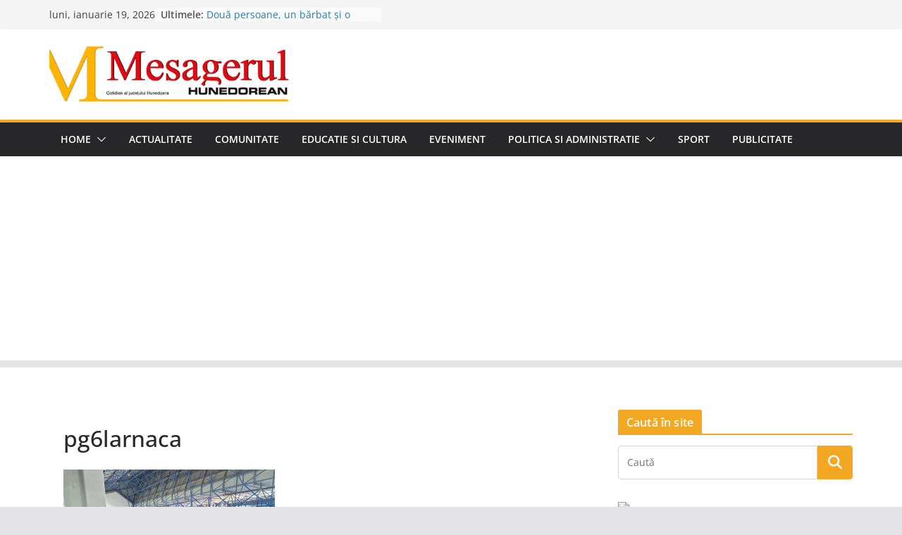

--- FILE ---
content_type: text/html; charset=UTF-8
request_url: https://www.mesagerulhunedorean.ro/karate-nu-au-fost-pe-podium-dar-nici-ultimii/pg6larnaca/
body_size: 19917
content:
		<!doctype html>
		<html lang="ro-RO">
		
<head>

			<meta charset="UTF-8"/>
		<meta name="viewport" content="width=device-width, initial-scale=1">
		<link rel="profile" href="https://gmpg.org/xfn/11" />
		
	<title>pg6larnaca &#8211; Stiri si informatii din judetul Hunedoara. Mesagerul Hunedorean</title>
<link crossorigin data-rocket-preconnect href="https://connect.facebook.net" rel="preconnect">
<link crossorigin data-rocket-preconnect href="https://pagead2.googlesyndication.com" rel="preconnect">
<link crossorigin data-rocket-preconnect href="https://c0.wp.com" rel="preconnect">
<link crossorigin data-rocket-preconnect href="https://googleads.g.doubleclick.net" rel="preconnect">
<link crossorigin data-rocket-preconnect href="https://ro.adocean.pl" rel="preconnect">
<link crossorigin data-rocket-preconnect href="https://w.profitshare.ro" rel="preconnect">
<link crossorigin data-rocket-preconnect href="https://cdn1.curs-valutar-bnr.ro" rel="preconnect">
<link crossorigin data-rocket-preconnect href="https://www.facebook.com" rel="preconnect">
<link crossorigin data-rocket-preconnect href="https://ts.trafic.ro" rel="preconnect">
<link crossorigin data-rocket-preconnect href="https://stats.wp.com" rel="preconnect"><link rel="preload" data-rocket-preload as="image" href="https://www.mesagerulhunedorean.ro/wp-content/uploads/2023/02/pg6larnaca-300x225.jpeg" imagesrcset="https://www.mesagerulhunedorean.ro/wp-content/uploads/2023/02/pg6larnaca-300x225.jpeg 300w, https://www.mesagerulhunedorean.ro/wp-content/uploads/2023/02/pg6larnaca-1024x768.jpeg 1024w, https://www.mesagerulhunedorean.ro/wp-content/uploads/2023/02/pg6larnaca-150x113.jpeg 150w, https://www.mesagerulhunedorean.ro/wp-content/uploads/2023/02/pg6larnaca-768x576.jpeg 768w, https://www.mesagerulhunedorean.ro/wp-content/uploads/2023/02/pg6larnaca.jpeg 1080w" imagesizes="(max-width: 300px) 100vw, 300px" fetchpriority="high">
<meta name='robots' content='max-image-preview:large' />
<link rel='dns-prefetch' href='//stats.wp.com' />
<link rel='dns-prefetch' href='//v0.wordpress.com' />
<link rel='dns-prefetch' href='//jetpack.wordpress.com' />
<link rel='dns-prefetch' href='//s0.wp.com' />
<link rel='dns-prefetch' href='//public-api.wordpress.com' />
<link rel='dns-prefetch' href='//0.gravatar.com' />
<link rel='dns-prefetch' href='//1.gravatar.com' />
<link rel='dns-prefetch' href='//2.gravatar.com' />

<link rel='preconnect' href='//c0.wp.com' />
<link rel="alternate" type="application/rss+xml" title="Stiri si informatii din judetul Hunedoara. Mesagerul Hunedorean &raquo; Flux" href="https://www.mesagerulhunedorean.ro/feed/" />
<link rel="alternate" type="application/rss+xml" title="Stiri si informatii din judetul Hunedoara. Mesagerul Hunedorean &raquo; Flux comentarii" href="https://www.mesagerulhunedorean.ro/comments/feed/" />
<link rel="alternate" title="oEmbed (JSON)" type="application/json+oembed" href="https://www.mesagerulhunedorean.ro/wp-json/oembed/1.0/embed?url=https%3A%2F%2Fwww.mesagerulhunedorean.ro%2Fkarate-nu-au-fost-pe-podium-dar-nici-ultimii%2Fpg6larnaca%2F" />
<link rel="alternate" title="oEmbed (XML)" type="text/xml+oembed" href="https://www.mesagerulhunedorean.ro/wp-json/oembed/1.0/embed?url=https%3A%2F%2Fwww.mesagerulhunedorean.ro%2Fkarate-nu-au-fost-pe-podium-dar-nici-ultimii%2Fpg6larnaca%2F&#038;format=xml" />
<style id='wp-img-auto-sizes-contain-inline-css' type='text/css'>
img:is([sizes=auto i],[sizes^="auto," i]){contain-intrinsic-size:3000px 1500px}
/*# sourceURL=wp-img-auto-sizes-contain-inline-css */
</style>
<style id='wp-emoji-styles-inline-css' type='text/css'>

	img.wp-smiley, img.emoji {
		display: inline !important;
		border: none !important;
		box-shadow: none !important;
		height: 1em !important;
		width: 1em !important;
		margin: 0 0.07em !important;
		vertical-align: -0.1em !important;
		background: none !important;
		padding: 0 !important;
	}
/*# sourceURL=wp-emoji-styles-inline-css */
</style>
<style id='wp-block-library-inline-css' type='text/css'>
:root{--wp-block-synced-color:#7a00df;--wp-block-synced-color--rgb:122,0,223;--wp-bound-block-color:var(--wp-block-synced-color);--wp-editor-canvas-background:#ddd;--wp-admin-theme-color:#007cba;--wp-admin-theme-color--rgb:0,124,186;--wp-admin-theme-color-darker-10:#006ba1;--wp-admin-theme-color-darker-10--rgb:0,107,160.5;--wp-admin-theme-color-darker-20:#005a87;--wp-admin-theme-color-darker-20--rgb:0,90,135;--wp-admin-border-width-focus:2px}@media (min-resolution:192dpi){:root{--wp-admin-border-width-focus:1.5px}}.wp-element-button{cursor:pointer}:root .has-very-light-gray-background-color{background-color:#eee}:root .has-very-dark-gray-background-color{background-color:#313131}:root .has-very-light-gray-color{color:#eee}:root .has-very-dark-gray-color{color:#313131}:root .has-vivid-green-cyan-to-vivid-cyan-blue-gradient-background{background:linear-gradient(135deg,#00d084,#0693e3)}:root .has-purple-crush-gradient-background{background:linear-gradient(135deg,#34e2e4,#4721fb 50%,#ab1dfe)}:root .has-hazy-dawn-gradient-background{background:linear-gradient(135deg,#faaca8,#dad0ec)}:root .has-subdued-olive-gradient-background{background:linear-gradient(135deg,#fafae1,#67a671)}:root .has-atomic-cream-gradient-background{background:linear-gradient(135deg,#fdd79a,#004a59)}:root .has-nightshade-gradient-background{background:linear-gradient(135deg,#330968,#31cdcf)}:root .has-midnight-gradient-background{background:linear-gradient(135deg,#020381,#2874fc)}:root{--wp--preset--font-size--normal:16px;--wp--preset--font-size--huge:42px}.has-regular-font-size{font-size:1em}.has-larger-font-size{font-size:2.625em}.has-normal-font-size{font-size:var(--wp--preset--font-size--normal)}.has-huge-font-size{font-size:var(--wp--preset--font-size--huge)}.has-text-align-center{text-align:center}.has-text-align-left{text-align:left}.has-text-align-right{text-align:right}.has-fit-text{white-space:nowrap!important}#end-resizable-editor-section{display:none}.aligncenter{clear:both}.items-justified-left{justify-content:flex-start}.items-justified-center{justify-content:center}.items-justified-right{justify-content:flex-end}.items-justified-space-between{justify-content:space-between}.screen-reader-text{border:0;clip-path:inset(50%);height:1px;margin:-1px;overflow:hidden;padding:0;position:absolute;width:1px;word-wrap:normal!important}.screen-reader-text:focus{background-color:#ddd;clip-path:none;color:#444;display:block;font-size:1em;height:auto;left:5px;line-height:normal;padding:15px 23px 14px;text-decoration:none;top:5px;width:auto;z-index:100000}html :where(.has-border-color){border-style:solid}html :where([style*=border-top-color]){border-top-style:solid}html :where([style*=border-right-color]){border-right-style:solid}html :where([style*=border-bottom-color]){border-bottom-style:solid}html :where([style*=border-left-color]){border-left-style:solid}html :where([style*=border-width]){border-style:solid}html :where([style*=border-top-width]){border-top-style:solid}html :where([style*=border-right-width]){border-right-style:solid}html :where([style*=border-bottom-width]){border-bottom-style:solid}html :where([style*=border-left-width]){border-left-style:solid}html :where(img[class*=wp-image-]){height:auto;max-width:100%}:where(figure){margin:0 0 1em}html :where(.is-position-sticky){--wp-admin--admin-bar--position-offset:var(--wp-admin--admin-bar--height,0px)}@media screen and (max-width:600px){html :where(.is-position-sticky){--wp-admin--admin-bar--position-offset:0px}}

/*# sourceURL=wp-block-library-inline-css */
</style><style id='global-styles-inline-css' type='text/css'>
:root{--wp--preset--aspect-ratio--square: 1;--wp--preset--aspect-ratio--4-3: 4/3;--wp--preset--aspect-ratio--3-4: 3/4;--wp--preset--aspect-ratio--3-2: 3/2;--wp--preset--aspect-ratio--2-3: 2/3;--wp--preset--aspect-ratio--16-9: 16/9;--wp--preset--aspect-ratio--9-16: 9/16;--wp--preset--color--black: #000000;--wp--preset--color--cyan-bluish-gray: #abb8c3;--wp--preset--color--white: #ffffff;--wp--preset--color--pale-pink: #f78da7;--wp--preset--color--vivid-red: #cf2e2e;--wp--preset--color--luminous-vivid-orange: #ff6900;--wp--preset--color--luminous-vivid-amber: #fcb900;--wp--preset--color--light-green-cyan: #7bdcb5;--wp--preset--color--vivid-green-cyan: #00d084;--wp--preset--color--pale-cyan-blue: #8ed1fc;--wp--preset--color--vivid-cyan-blue: #0693e3;--wp--preset--color--vivid-purple: #9b51e0;--wp--preset--gradient--vivid-cyan-blue-to-vivid-purple: linear-gradient(135deg,rgb(6,147,227) 0%,rgb(155,81,224) 100%);--wp--preset--gradient--light-green-cyan-to-vivid-green-cyan: linear-gradient(135deg,rgb(122,220,180) 0%,rgb(0,208,130) 100%);--wp--preset--gradient--luminous-vivid-amber-to-luminous-vivid-orange: linear-gradient(135deg,rgb(252,185,0) 0%,rgb(255,105,0) 100%);--wp--preset--gradient--luminous-vivid-orange-to-vivid-red: linear-gradient(135deg,rgb(255,105,0) 0%,rgb(207,46,46) 100%);--wp--preset--gradient--very-light-gray-to-cyan-bluish-gray: linear-gradient(135deg,rgb(238,238,238) 0%,rgb(169,184,195) 100%);--wp--preset--gradient--cool-to-warm-spectrum: linear-gradient(135deg,rgb(74,234,220) 0%,rgb(151,120,209) 20%,rgb(207,42,186) 40%,rgb(238,44,130) 60%,rgb(251,105,98) 80%,rgb(254,248,76) 100%);--wp--preset--gradient--blush-light-purple: linear-gradient(135deg,rgb(255,206,236) 0%,rgb(152,150,240) 100%);--wp--preset--gradient--blush-bordeaux: linear-gradient(135deg,rgb(254,205,165) 0%,rgb(254,45,45) 50%,rgb(107,0,62) 100%);--wp--preset--gradient--luminous-dusk: linear-gradient(135deg,rgb(255,203,112) 0%,rgb(199,81,192) 50%,rgb(65,88,208) 100%);--wp--preset--gradient--pale-ocean: linear-gradient(135deg,rgb(255,245,203) 0%,rgb(182,227,212) 50%,rgb(51,167,181) 100%);--wp--preset--gradient--electric-grass: linear-gradient(135deg,rgb(202,248,128) 0%,rgb(113,206,126) 100%);--wp--preset--gradient--midnight: linear-gradient(135deg,rgb(2,3,129) 0%,rgb(40,116,252) 100%);--wp--preset--font-size--small: 13px;--wp--preset--font-size--medium: 20px;--wp--preset--font-size--large: 36px;--wp--preset--font-size--x-large: 42px;--wp--preset--spacing--20: 0.44rem;--wp--preset--spacing--30: 0.67rem;--wp--preset--spacing--40: 1rem;--wp--preset--spacing--50: 1.5rem;--wp--preset--spacing--60: 2.25rem;--wp--preset--spacing--70: 3.38rem;--wp--preset--spacing--80: 5.06rem;--wp--preset--shadow--natural: 6px 6px 9px rgba(0, 0, 0, 0.2);--wp--preset--shadow--deep: 12px 12px 50px rgba(0, 0, 0, 0.4);--wp--preset--shadow--sharp: 6px 6px 0px rgba(0, 0, 0, 0.2);--wp--preset--shadow--outlined: 6px 6px 0px -3px rgb(255, 255, 255), 6px 6px rgb(0, 0, 0);--wp--preset--shadow--crisp: 6px 6px 0px rgb(0, 0, 0);}:where(body) { margin: 0; }.wp-site-blocks > .alignleft { float: left; margin-right: 2em; }.wp-site-blocks > .alignright { float: right; margin-left: 2em; }.wp-site-blocks > .aligncenter { justify-content: center; margin-left: auto; margin-right: auto; }:where(.wp-site-blocks) > * { margin-block-start: 24px; margin-block-end: 0; }:where(.wp-site-blocks) > :first-child { margin-block-start: 0; }:where(.wp-site-blocks) > :last-child { margin-block-end: 0; }:root { --wp--style--block-gap: 24px; }:root :where(.is-layout-flow) > :first-child{margin-block-start: 0;}:root :where(.is-layout-flow) > :last-child{margin-block-end: 0;}:root :where(.is-layout-flow) > *{margin-block-start: 24px;margin-block-end: 0;}:root :where(.is-layout-constrained) > :first-child{margin-block-start: 0;}:root :where(.is-layout-constrained) > :last-child{margin-block-end: 0;}:root :where(.is-layout-constrained) > *{margin-block-start: 24px;margin-block-end: 0;}:root :where(.is-layout-flex){gap: 24px;}:root :where(.is-layout-grid){gap: 24px;}.is-layout-flow > .alignleft{float: left;margin-inline-start: 0;margin-inline-end: 2em;}.is-layout-flow > .alignright{float: right;margin-inline-start: 2em;margin-inline-end: 0;}.is-layout-flow > .aligncenter{margin-left: auto !important;margin-right: auto !important;}.is-layout-constrained > .alignleft{float: left;margin-inline-start: 0;margin-inline-end: 2em;}.is-layout-constrained > .alignright{float: right;margin-inline-start: 2em;margin-inline-end: 0;}.is-layout-constrained > .aligncenter{margin-left: auto !important;margin-right: auto !important;}.is-layout-constrained > :where(:not(.alignleft):not(.alignright):not(.alignfull)){margin-left: auto !important;margin-right: auto !important;}body .is-layout-flex{display: flex;}.is-layout-flex{flex-wrap: wrap;align-items: center;}.is-layout-flex > :is(*, div){margin: 0;}body .is-layout-grid{display: grid;}.is-layout-grid > :is(*, div){margin: 0;}body{padding-top: 0px;padding-right: 0px;padding-bottom: 0px;padding-left: 0px;}a:where(:not(.wp-element-button)){text-decoration: underline;}:root :where(.wp-element-button, .wp-block-button__link){background-color: #32373c;border-width: 0;color: #fff;font-family: inherit;font-size: inherit;font-style: inherit;font-weight: inherit;letter-spacing: inherit;line-height: inherit;padding-top: calc(0.667em + 2px);padding-right: calc(1.333em + 2px);padding-bottom: calc(0.667em + 2px);padding-left: calc(1.333em + 2px);text-decoration: none;text-transform: inherit;}.has-black-color{color: var(--wp--preset--color--black) !important;}.has-cyan-bluish-gray-color{color: var(--wp--preset--color--cyan-bluish-gray) !important;}.has-white-color{color: var(--wp--preset--color--white) !important;}.has-pale-pink-color{color: var(--wp--preset--color--pale-pink) !important;}.has-vivid-red-color{color: var(--wp--preset--color--vivid-red) !important;}.has-luminous-vivid-orange-color{color: var(--wp--preset--color--luminous-vivid-orange) !important;}.has-luminous-vivid-amber-color{color: var(--wp--preset--color--luminous-vivid-amber) !important;}.has-light-green-cyan-color{color: var(--wp--preset--color--light-green-cyan) !important;}.has-vivid-green-cyan-color{color: var(--wp--preset--color--vivid-green-cyan) !important;}.has-pale-cyan-blue-color{color: var(--wp--preset--color--pale-cyan-blue) !important;}.has-vivid-cyan-blue-color{color: var(--wp--preset--color--vivid-cyan-blue) !important;}.has-vivid-purple-color{color: var(--wp--preset--color--vivid-purple) !important;}.has-black-background-color{background-color: var(--wp--preset--color--black) !important;}.has-cyan-bluish-gray-background-color{background-color: var(--wp--preset--color--cyan-bluish-gray) !important;}.has-white-background-color{background-color: var(--wp--preset--color--white) !important;}.has-pale-pink-background-color{background-color: var(--wp--preset--color--pale-pink) !important;}.has-vivid-red-background-color{background-color: var(--wp--preset--color--vivid-red) !important;}.has-luminous-vivid-orange-background-color{background-color: var(--wp--preset--color--luminous-vivid-orange) !important;}.has-luminous-vivid-amber-background-color{background-color: var(--wp--preset--color--luminous-vivid-amber) !important;}.has-light-green-cyan-background-color{background-color: var(--wp--preset--color--light-green-cyan) !important;}.has-vivid-green-cyan-background-color{background-color: var(--wp--preset--color--vivid-green-cyan) !important;}.has-pale-cyan-blue-background-color{background-color: var(--wp--preset--color--pale-cyan-blue) !important;}.has-vivid-cyan-blue-background-color{background-color: var(--wp--preset--color--vivid-cyan-blue) !important;}.has-vivid-purple-background-color{background-color: var(--wp--preset--color--vivid-purple) !important;}.has-black-border-color{border-color: var(--wp--preset--color--black) !important;}.has-cyan-bluish-gray-border-color{border-color: var(--wp--preset--color--cyan-bluish-gray) !important;}.has-white-border-color{border-color: var(--wp--preset--color--white) !important;}.has-pale-pink-border-color{border-color: var(--wp--preset--color--pale-pink) !important;}.has-vivid-red-border-color{border-color: var(--wp--preset--color--vivid-red) !important;}.has-luminous-vivid-orange-border-color{border-color: var(--wp--preset--color--luminous-vivid-orange) !important;}.has-luminous-vivid-amber-border-color{border-color: var(--wp--preset--color--luminous-vivid-amber) !important;}.has-light-green-cyan-border-color{border-color: var(--wp--preset--color--light-green-cyan) !important;}.has-vivid-green-cyan-border-color{border-color: var(--wp--preset--color--vivid-green-cyan) !important;}.has-pale-cyan-blue-border-color{border-color: var(--wp--preset--color--pale-cyan-blue) !important;}.has-vivid-cyan-blue-border-color{border-color: var(--wp--preset--color--vivid-cyan-blue) !important;}.has-vivid-purple-border-color{border-color: var(--wp--preset--color--vivid-purple) !important;}.has-vivid-cyan-blue-to-vivid-purple-gradient-background{background: var(--wp--preset--gradient--vivid-cyan-blue-to-vivid-purple) !important;}.has-light-green-cyan-to-vivid-green-cyan-gradient-background{background: var(--wp--preset--gradient--light-green-cyan-to-vivid-green-cyan) !important;}.has-luminous-vivid-amber-to-luminous-vivid-orange-gradient-background{background: var(--wp--preset--gradient--luminous-vivid-amber-to-luminous-vivid-orange) !important;}.has-luminous-vivid-orange-to-vivid-red-gradient-background{background: var(--wp--preset--gradient--luminous-vivid-orange-to-vivid-red) !important;}.has-very-light-gray-to-cyan-bluish-gray-gradient-background{background: var(--wp--preset--gradient--very-light-gray-to-cyan-bluish-gray) !important;}.has-cool-to-warm-spectrum-gradient-background{background: var(--wp--preset--gradient--cool-to-warm-spectrum) !important;}.has-blush-light-purple-gradient-background{background: var(--wp--preset--gradient--blush-light-purple) !important;}.has-blush-bordeaux-gradient-background{background: var(--wp--preset--gradient--blush-bordeaux) !important;}.has-luminous-dusk-gradient-background{background: var(--wp--preset--gradient--luminous-dusk) !important;}.has-pale-ocean-gradient-background{background: var(--wp--preset--gradient--pale-ocean) !important;}.has-electric-grass-gradient-background{background: var(--wp--preset--gradient--electric-grass) !important;}.has-midnight-gradient-background{background: var(--wp--preset--gradient--midnight) !important;}.has-small-font-size{font-size: var(--wp--preset--font-size--small) !important;}.has-medium-font-size{font-size: var(--wp--preset--font-size--medium) !important;}.has-large-font-size{font-size: var(--wp--preset--font-size--large) !important;}.has-x-large-font-size{font-size: var(--wp--preset--font-size--x-large) !important;}
/*# sourceURL=global-styles-inline-css */
</style>

<link rel='stylesheet' id='wp-polls-css' href='https://www.mesagerulhunedorean.ro/wp-content/plugins/wp-polls/polls-css.css?ver=2.77.3' type='text/css' media='all' />
<style id='wp-polls-inline-css' type='text/css'>
.wp-polls .pollbar {
	margin: 1px;
	font-size: 8px;
	line-height: 10px;
	height: 10px;
	background-image: url('https://www.mesagerulhunedorean.ro/wp-content/plugins/wp-polls/images/default_gradient/pollbg.gif');
	border: 1px solid #c8c8c8;
}

/*# sourceURL=wp-polls-inline-css */
</style>
<link rel='stylesheet' id='colormag_style-css' href='https://www.mesagerulhunedorean.ro/wp-content/themes/colormag/style.css?ver=4.0.11' type='text/css' media='all' />
<style id='colormag_style-inline-css' type='text/css'>
.colormag-button,
			blockquote, button,
			input[type=reset],
			input[type=button],
			input[type=submit],
			.cm-home-icon.front_page_on,
			.cm-post-categories a,
			.cm-primary-nav ul li ul li:hover,
			.cm-primary-nav ul li.current-menu-item,
			.cm-primary-nav ul li.current_page_ancestor,
			.cm-primary-nav ul li.current-menu-ancestor,
			.cm-primary-nav ul li.current_page_item,
			.cm-primary-nav ul li:hover,
			.cm-primary-nav ul li.focus,
			.cm-mobile-nav li a:hover,
			.colormag-header-clean #cm-primary-nav .cm-menu-toggle:hover,
			.cm-header .cm-mobile-nav li:hover,
			.cm-header .cm-mobile-nav li.current-page-ancestor,
			.cm-header .cm-mobile-nav li.current-menu-ancestor,
			.cm-header .cm-mobile-nav li.current-page-item,
			.cm-header .cm-mobile-nav li.current-menu-item,
			.cm-primary-nav ul li.focus > a,
			.cm-layout-2 .cm-primary-nav ul ul.sub-menu li.focus > a,
			.cm-mobile-nav .current-menu-item>a, .cm-mobile-nav .current_page_item>a,
			.colormag-header-clean .cm-mobile-nav li:hover > a,
			.colormag-header-clean .cm-mobile-nav li.current-page-ancestor > a,
			.colormag-header-clean .cm-mobile-nav li.current-menu-ancestor > a,
			.colormag-header-clean .cm-mobile-nav li.current-page-item > a,
			.colormag-header-clean .cm-mobile-nav li.current-menu-item > a,
			.fa.search-top:hover,
			.widget_call_to_action .btn--primary,
			.colormag-footer--classic .cm-footer-cols .cm-row .cm-widget-title span::before,
			.colormag-footer--classic-bordered .cm-footer-cols .cm-row .cm-widget-title span::before,
			.cm-featured-posts .cm-widget-title span,
			.cm-featured-category-slider-widget .cm-slide-content .cm-entry-header-meta .cm-post-categories a,
			.cm-highlighted-posts .cm-post-content .cm-entry-header-meta .cm-post-categories a,
			.cm-category-slide-next, .cm-category-slide-prev, .slide-next,
			.slide-prev, .cm-tabbed-widget ul li, .cm-posts .wp-pagenavi .current,
			.cm-posts .wp-pagenavi a:hover, .cm-secondary .cm-widget-title span,
			.cm-posts .post .cm-post-content .cm-entry-header-meta .cm-post-categories a,
			.cm-page-header .cm-page-title span, .entry-meta .post-format i,
			.format-link .cm-entry-summary a, .cm-entry-button, .infinite-scroll .tg-infinite-scroll,
			.no-more-post-text, .pagination span,
			.comments-area .comment-author-link span,
			.cm-footer-cols .cm-row .cm-widget-title span,
			.advertisement_above_footer .cm-widget-title span,
			.error, .cm-primary .cm-widget-title span,
			.related-posts-wrapper.style-three .cm-post-content .cm-entry-title a:hover:before,
			.cm-slider-area .cm-widget-title span,
			.cm-beside-slider-widget .cm-widget-title span,
			.top-full-width-sidebar .cm-widget-title span,
			.wp-block-quote, .wp-block-quote.is-style-large,
			.wp-block-quote.has-text-align-right,
			.cm-error-404 .cm-btn, .widget .wp-block-heading, .wp-block-search button,
			.widget a::before, .cm-post-date a::before,
			.byline a::before,
			.colormag-footer--classic-bordered .cm-widget-title::before,
			.wp-block-button__link,
			#cm-tertiary .cm-widget-title span,
			.link-pagination .post-page-numbers.current,
			.wp-block-query-pagination-numbers .page-numbers.current,
			.wp-element-button,
			.wp-block-button .wp-block-button__link,
			.wp-element-button,
			.cm-layout-2 .cm-primary-nav ul ul.sub-menu li:hover,
			.cm-layout-2 .cm-primary-nav ul ul.sub-menu li.current-menu-ancestor,
			.cm-layout-2 .cm-primary-nav ul ul.sub-menu li.current-menu-item,
			.cm-layout-2 .cm-primary-nav ul ul.sub-menu li.focus,
			.search-wrap button,
			.page-numbers .current,
			.cm-footer-builder .cm-widget-title span,
			.wp-block-search .wp-element-button:hover{background-color:#f4a722;}a,
			.cm-layout-2 #cm-primary-nav .fa.search-top:hover,
			.cm-layout-2 #cm-primary-nav.cm-mobile-nav .cm-random-post a:hover .fa-random,
			.cm-layout-2 #cm-primary-nav.cm-primary-nav .cm-random-post a:hover .fa-random,
			.cm-layout-2 .breaking-news .newsticker a:hover,
			.cm-layout-2 .cm-primary-nav ul li.current-menu-item > a,
			.cm-layout-2 .cm-primary-nav ul li.current_page_item > a,
			.cm-layout-2 .cm-primary-nav ul li:hover > a,
			.cm-layout-2 .cm-primary-nav ul li.focus > a
			.dark-skin .cm-layout-2-style-1 #cm-primary-nav.cm-primary-nav .cm-home-icon:hover .fa,
			.byline a:hover, .comments a:hover, .cm-edit-link a:hover, .cm-post-date a:hover,
			.social-links:not(.cm-header-actions .social-links) i.fa:hover, .cm-tag-links a:hover,
			.colormag-header-clean .social-links li:hover i.fa, .cm-layout-2-style-1 .social-links li:hover i.fa,
			.colormag-header-clean .breaking-news .newsticker a:hover, .widget_featured_posts .article-content .cm-entry-title a:hover,
			.widget_featured_slider .slide-content .cm-below-entry-meta .byline a:hover,
			.widget_featured_slider .slide-content .cm-below-entry-meta .comments a:hover,
			.widget_featured_slider .slide-content .cm-below-entry-meta .cm-post-date a:hover,
			.widget_featured_slider .slide-content .cm-entry-title a:hover,
			.widget_block_picture_news.widget_featured_posts .article-content .cm-entry-title a:hover,
			.widget_highlighted_posts .article-content .cm-below-entry-meta .byline a:hover,
			.widget_highlighted_posts .article-content .cm-below-entry-meta .comments a:hover,
			.widget_highlighted_posts .article-content .cm-below-entry-meta .cm-post-date a:hover,
			.widget_highlighted_posts .article-content .cm-entry-title a:hover, i.fa-arrow-up, i.fa-arrow-down,
			.cm-site-title a, #content .post .article-content .cm-entry-title a:hover, .entry-meta .byline i,
			.entry-meta .cat-links i, .entry-meta a, .post .cm-entry-title a:hover, .search .cm-entry-title a:hover,
			.entry-meta .comments-link a:hover, .entry-meta .cm-edit-link a:hover, .entry-meta .cm-post-date a:hover,
			.entry-meta .cm-tag-links a:hover, .single #content .tags a:hover, .count, .next a:hover, .previous a:hover,
			.related-posts-main-title .fa, .single-related-posts .article-content .cm-entry-title a:hover,
			.pagination a span:hover,
			#content .comments-area a.comment-cm-edit-link:hover, #content .comments-area a.comment-permalink:hover,
			#content .comments-area article header cite a:hover, .comments-area .comment-author-link a:hover,
			.comment .comment-reply-link:hover,
			.nav-next a, .nav-previous a,
			#cm-footer .cm-footer-menu ul li a:hover,
			.cm-footer-cols .cm-row a:hover, a#scroll-up i, .related-posts-wrapper-flyout .cm-entry-title a:hover,
			.human-diff-time .human-diff-time-display:hover,
			.cm-layout-2-style-1 #cm-primary-nav .fa:hover,
			.cm-footer-bar a,
			.cm-post-date a:hover,
			.cm-author a:hover,
			.cm-comments-link a:hover,
			.cm-tag-links a:hover,
			.cm-edit-link a:hover,
			.cm-footer-bar .copyright a,
			.cm-featured-posts .cm-entry-title a:hover,
			.cm-posts .post .cm-post-content .cm-entry-title a:hover,
			.cm-posts .post .single-title-above .cm-entry-title a:hover,
			.cm-layout-2 .cm-primary-nav ul li:hover > a,
			.cm-layout-2 #cm-primary-nav .fa:hover,
			.cm-entry-title a:hover,
			button:hover, input[type="button"]:hover,
			input[type="reset"]:hover,
			input[type="submit"]:hover,
			.wp-block-button .wp-block-button__link:hover,
			.cm-button:hover,
			.wp-element-button:hover,
			li.product .added_to_cart:hover,
			.comments-area .comment-permalink:hover,
			.cm-footer-bar-area .cm-footer-bar__2 a{color:#f4a722;}#cm-primary-nav,
			.cm-contained .cm-header-2 .cm-row, .cm-header-builder.cm-full-width .cm-main-header .cm-header-bottom-row{border-top-color:#f4a722;}.cm-layout-2 #cm-primary-nav,
			.cm-layout-2 .cm-primary-nav ul ul.sub-menu li:hover,
			.cm-layout-2 .cm-primary-nav ul > li:hover > a,
			.cm-layout-2 .cm-primary-nav ul > li.current-menu-item > a,
			.cm-layout-2 .cm-primary-nav ul > li.current-menu-ancestor > a,
			.cm-layout-2 .cm-primary-nav ul ul.sub-menu li.current-menu-ancestor,
			.cm-layout-2 .cm-primary-nav ul ul.sub-menu li.current-menu-item,
			.cm-layout-2 .cm-primary-nav ul ul.sub-menu li.focus,
			cm-layout-2 .cm-primary-nav ul ul.sub-menu li.current-menu-ancestor,
			cm-layout-2 .cm-primary-nav ul ul.sub-menu li.current-menu-item,
			cm-layout-2 #cm-primary-nav .cm-menu-toggle:hover,
			cm-layout-2 #cm-primary-nav.cm-mobile-nav .cm-menu-toggle,
			cm-layout-2 .cm-primary-nav ul > li:hover > a,
			cm-layout-2 .cm-primary-nav ul > li.current-menu-item > a,
			cm-layout-2 .cm-primary-nav ul > li.current-menu-ancestor > a,
			.cm-layout-2 .cm-primary-nav ul li.focus > a, .pagination a span:hover,
			.cm-error-404 .cm-btn,
			.single-post .cm-post-categories a::after,
			.widget .block-title,
			.cm-layout-2 .cm-primary-nav ul li.focus > a,
			button,
			input[type="button"],
			input[type="reset"],
			input[type="submit"],
			.wp-block-button .wp-block-button__link,
			.cm-button,
			.wp-element-button,
			li.product .added_to_cart{border-color:#f4a722;}.cm-secondary .cm-widget-title,
			#cm-tertiary .cm-widget-title,
			.widget_featured_posts .widget-title,
			#secondary .widget-title,
			#cm-tertiary .widget-title,
			.cm-page-header .cm-page-title,
			.cm-footer-cols .cm-row .widget-title,
			.advertisement_above_footer .widget-title,
			#primary .widget-title,
			.widget_slider_area .widget-title,
			.widget_beside_slider .widget-title,
			.top-full-width-sidebar .widget-title,
			.cm-footer-cols .cm-row .cm-widget-title,
			.cm-footer-bar .copyright a,
			.cm-layout-2.cm-layout-2-style-2 #cm-primary-nav,
			.cm-layout-2 .cm-primary-nav ul > li:hover > a,
			.cm-footer-builder .cm-widget-title,
			.cm-layout-2 .cm-primary-nav ul > li.current-menu-item > a{border-bottom-color:#f4a722;}@media screen and (min-width: 992px) {.cm-primary{width:70%;}}.cm-header .cm-menu-toggle svg,
			.cm-header .cm-menu-toggle svg{fill:#fff;}.cm-footer-bar-area .cm-footer-bar__2 a{color:#207daf;}.colormag-button,
			blockquote, button,
			input[type=reset],
			input[type=button],
			input[type=submit],
			.cm-home-icon.front_page_on,
			.cm-post-categories a,
			.cm-primary-nav ul li ul li:hover,
			.cm-primary-nav ul li.current-menu-item,
			.cm-primary-nav ul li.current_page_ancestor,
			.cm-primary-nav ul li.current-menu-ancestor,
			.cm-primary-nav ul li.current_page_item,
			.cm-primary-nav ul li:hover,
			.cm-primary-nav ul li.focus,
			.cm-mobile-nav li a:hover,
			.colormag-header-clean #cm-primary-nav .cm-menu-toggle:hover,
			.cm-header .cm-mobile-nav li:hover,
			.cm-header .cm-mobile-nav li.current-page-ancestor,
			.cm-header .cm-mobile-nav li.current-menu-ancestor,
			.cm-header .cm-mobile-nav li.current-page-item,
			.cm-header .cm-mobile-nav li.current-menu-item,
			.cm-primary-nav ul li.focus > a,
			.cm-layout-2 .cm-primary-nav ul ul.sub-menu li.focus > a,
			.cm-mobile-nav .current-menu-item>a, .cm-mobile-nav .current_page_item>a,
			.colormag-header-clean .cm-mobile-nav li:hover > a,
			.colormag-header-clean .cm-mobile-nav li.current-page-ancestor > a,
			.colormag-header-clean .cm-mobile-nav li.current-menu-ancestor > a,
			.colormag-header-clean .cm-mobile-nav li.current-page-item > a,
			.colormag-header-clean .cm-mobile-nav li.current-menu-item > a,
			.fa.search-top:hover,
			.widget_call_to_action .btn--primary,
			.colormag-footer--classic .cm-footer-cols .cm-row .cm-widget-title span::before,
			.colormag-footer--classic-bordered .cm-footer-cols .cm-row .cm-widget-title span::before,
			.cm-featured-posts .cm-widget-title span,
			.cm-featured-category-slider-widget .cm-slide-content .cm-entry-header-meta .cm-post-categories a,
			.cm-highlighted-posts .cm-post-content .cm-entry-header-meta .cm-post-categories a,
			.cm-category-slide-next, .cm-category-slide-prev, .slide-next,
			.slide-prev, .cm-tabbed-widget ul li, .cm-posts .wp-pagenavi .current,
			.cm-posts .wp-pagenavi a:hover, .cm-secondary .cm-widget-title span,
			.cm-posts .post .cm-post-content .cm-entry-header-meta .cm-post-categories a,
			.cm-page-header .cm-page-title span, .entry-meta .post-format i,
			.format-link .cm-entry-summary a, .cm-entry-button, .infinite-scroll .tg-infinite-scroll,
			.no-more-post-text, .pagination span,
			.comments-area .comment-author-link span,
			.cm-footer-cols .cm-row .cm-widget-title span,
			.advertisement_above_footer .cm-widget-title span,
			.error, .cm-primary .cm-widget-title span,
			.related-posts-wrapper.style-three .cm-post-content .cm-entry-title a:hover:before,
			.cm-slider-area .cm-widget-title span,
			.cm-beside-slider-widget .cm-widget-title span,
			.top-full-width-sidebar .cm-widget-title span,
			.wp-block-quote, .wp-block-quote.is-style-large,
			.wp-block-quote.has-text-align-right,
			.cm-error-404 .cm-btn, .widget .wp-block-heading, .wp-block-search button,
			.widget a::before, .cm-post-date a::before,
			.byline a::before,
			.colormag-footer--classic-bordered .cm-widget-title::before,
			.wp-block-button__link,
			#cm-tertiary .cm-widget-title span,
			.link-pagination .post-page-numbers.current,
			.wp-block-query-pagination-numbers .page-numbers.current,
			.wp-element-button,
			.wp-block-button .wp-block-button__link,
			.wp-element-button,
			.cm-layout-2 .cm-primary-nav ul ul.sub-menu li:hover,
			.cm-layout-2 .cm-primary-nav ul ul.sub-menu li.current-menu-ancestor,
			.cm-layout-2 .cm-primary-nav ul ul.sub-menu li.current-menu-item,
			.cm-layout-2 .cm-primary-nav ul ul.sub-menu li.focus,
			.search-wrap button,
			.page-numbers .current,
			.cm-footer-builder .cm-widget-title span,
			.wp-block-search .wp-element-button:hover{background-color:#f4a722;}a,
			.cm-layout-2 #cm-primary-nav .fa.search-top:hover,
			.cm-layout-2 #cm-primary-nav.cm-mobile-nav .cm-random-post a:hover .fa-random,
			.cm-layout-2 #cm-primary-nav.cm-primary-nav .cm-random-post a:hover .fa-random,
			.cm-layout-2 .breaking-news .newsticker a:hover,
			.cm-layout-2 .cm-primary-nav ul li.current-menu-item > a,
			.cm-layout-2 .cm-primary-nav ul li.current_page_item > a,
			.cm-layout-2 .cm-primary-nav ul li:hover > a,
			.cm-layout-2 .cm-primary-nav ul li.focus > a
			.dark-skin .cm-layout-2-style-1 #cm-primary-nav.cm-primary-nav .cm-home-icon:hover .fa,
			.byline a:hover, .comments a:hover, .cm-edit-link a:hover, .cm-post-date a:hover,
			.social-links:not(.cm-header-actions .social-links) i.fa:hover, .cm-tag-links a:hover,
			.colormag-header-clean .social-links li:hover i.fa, .cm-layout-2-style-1 .social-links li:hover i.fa,
			.colormag-header-clean .breaking-news .newsticker a:hover, .widget_featured_posts .article-content .cm-entry-title a:hover,
			.widget_featured_slider .slide-content .cm-below-entry-meta .byline a:hover,
			.widget_featured_slider .slide-content .cm-below-entry-meta .comments a:hover,
			.widget_featured_slider .slide-content .cm-below-entry-meta .cm-post-date a:hover,
			.widget_featured_slider .slide-content .cm-entry-title a:hover,
			.widget_block_picture_news.widget_featured_posts .article-content .cm-entry-title a:hover,
			.widget_highlighted_posts .article-content .cm-below-entry-meta .byline a:hover,
			.widget_highlighted_posts .article-content .cm-below-entry-meta .comments a:hover,
			.widget_highlighted_posts .article-content .cm-below-entry-meta .cm-post-date a:hover,
			.widget_highlighted_posts .article-content .cm-entry-title a:hover, i.fa-arrow-up, i.fa-arrow-down,
			.cm-site-title a, #content .post .article-content .cm-entry-title a:hover, .entry-meta .byline i,
			.entry-meta .cat-links i, .entry-meta a, .post .cm-entry-title a:hover, .search .cm-entry-title a:hover,
			.entry-meta .comments-link a:hover, .entry-meta .cm-edit-link a:hover, .entry-meta .cm-post-date a:hover,
			.entry-meta .cm-tag-links a:hover, .single #content .tags a:hover, .count, .next a:hover, .previous a:hover,
			.related-posts-main-title .fa, .single-related-posts .article-content .cm-entry-title a:hover,
			.pagination a span:hover,
			#content .comments-area a.comment-cm-edit-link:hover, #content .comments-area a.comment-permalink:hover,
			#content .comments-area article header cite a:hover, .comments-area .comment-author-link a:hover,
			.comment .comment-reply-link:hover,
			.nav-next a, .nav-previous a,
			#cm-footer .cm-footer-menu ul li a:hover,
			.cm-footer-cols .cm-row a:hover, a#scroll-up i, .related-posts-wrapper-flyout .cm-entry-title a:hover,
			.human-diff-time .human-diff-time-display:hover,
			.cm-layout-2-style-1 #cm-primary-nav .fa:hover,
			.cm-footer-bar a,
			.cm-post-date a:hover,
			.cm-author a:hover,
			.cm-comments-link a:hover,
			.cm-tag-links a:hover,
			.cm-edit-link a:hover,
			.cm-footer-bar .copyright a,
			.cm-featured-posts .cm-entry-title a:hover,
			.cm-posts .post .cm-post-content .cm-entry-title a:hover,
			.cm-posts .post .single-title-above .cm-entry-title a:hover,
			.cm-layout-2 .cm-primary-nav ul li:hover > a,
			.cm-layout-2 #cm-primary-nav .fa:hover,
			.cm-entry-title a:hover,
			button:hover, input[type="button"]:hover,
			input[type="reset"]:hover,
			input[type="submit"]:hover,
			.wp-block-button .wp-block-button__link:hover,
			.cm-button:hover,
			.wp-element-button:hover,
			li.product .added_to_cart:hover,
			.comments-area .comment-permalink:hover,
			.cm-footer-bar-area .cm-footer-bar__2 a{color:#f4a722;}#cm-primary-nav,
			.cm-contained .cm-header-2 .cm-row, .cm-header-builder.cm-full-width .cm-main-header .cm-header-bottom-row{border-top-color:#f4a722;}.cm-layout-2 #cm-primary-nav,
			.cm-layout-2 .cm-primary-nav ul ul.sub-menu li:hover,
			.cm-layout-2 .cm-primary-nav ul > li:hover > a,
			.cm-layout-2 .cm-primary-nav ul > li.current-menu-item > a,
			.cm-layout-2 .cm-primary-nav ul > li.current-menu-ancestor > a,
			.cm-layout-2 .cm-primary-nav ul ul.sub-menu li.current-menu-ancestor,
			.cm-layout-2 .cm-primary-nav ul ul.sub-menu li.current-menu-item,
			.cm-layout-2 .cm-primary-nav ul ul.sub-menu li.focus,
			cm-layout-2 .cm-primary-nav ul ul.sub-menu li.current-menu-ancestor,
			cm-layout-2 .cm-primary-nav ul ul.sub-menu li.current-menu-item,
			cm-layout-2 #cm-primary-nav .cm-menu-toggle:hover,
			cm-layout-2 #cm-primary-nav.cm-mobile-nav .cm-menu-toggle,
			cm-layout-2 .cm-primary-nav ul > li:hover > a,
			cm-layout-2 .cm-primary-nav ul > li.current-menu-item > a,
			cm-layout-2 .cm-primary-nav ul > li.current-menu-ancestor > a,
			.cm-layout-2 .cm-primary-nav ul li.focus > a, .pagination a span:hover,
			.cm-error-404 .cm-btn,
			.single-post .cm-post-categories a::after,
			.widget .block-title,
			.cm-layout-2 .cm-primary-nav ul li.focus > a,
			button,
			input[type="button"],
			input[type="reset"],
			input[type="submit"],
			.wp-block-button .wp-block-button__link,
			.cm-button,
			.wp-element-button,
			li.product .added_to_cart{border-color:#f4a722;}.cm-secondary .cm-widget-title,
			#cm-tertiary .cm-widget-title,
			.widget_featured_posts .widget-title,
			#secondary .widget-title,
			#cm-tertiary .widget-title,
			.cm-page-header .cm-page-title,
			.cm-footer-cols .cm-row .widget-title,
			.advertisement_above_footer .widget-title,
			#primary .widget-title,
			.widget_slider_area .widget-title,
			.widget_beside_slider .widget-title,
			.top-full-width-sidebar .widget-title,
			.cm-footer-cols .cm-row .cm-widget-title,
			.cm-footer-bar .copyright a,
			.cm-layout-2.cm-layout-2-style-2 #cm-primary-nav,
			.cm-layout-2 .cm-primary-nav ul > li:hover > a,
			.cm-footer-builder .cm-widget-title,
			.cm-layout-2 .cm-primary-nav ul > li.current-menu-item > a{border-bottom-color:#f4a722;}@media screen and (min-width: 992px) {.cm-primary{width:70%;}}.cm-header .cm-menu-toggle svg,
			.cm-header .cm-menu-toggle svg{fill:#fff;}.cm-footer-bar-area .cm-footer-bar__2 a{color:#207daf;}:root{--top-grid-columns: 4;
			--main-grid-columns: 4;
			--bottom-grid-columns: 2;
			}.cm-footer-builder .cm-footer-bottom-row .cm-footer-col{flex-direction: column;}.cm-footer-builder .cm-footer-main-row .cm-footer-col{flex-direction: column;}.cm-footer-builder .cm-footer-top-row .cm-footer-col{flex-direction: column;} :root{--colormag-color-1: #eaf3fb;--colormag-color-2: #bfdcf3;--colormag-color-3: #94c4eb;--colormag-color-4: #6aace2;--colormag-color-5: #257bc1;--colormag-color-6: #1d6096;--colormag-color-7: #15446b;--colormag-color-8: #0c2941;--colormag-color-9: #040e16;}.mzb-featured-posts, .mzb-social-icon, .mzb-featured-categories, .mzb-social-icons-insert{--color--light--primary:rgba(244,167,34,0.1);}body{--color--light--primary:#f4a722;--color--primary:#f4a722;}
/*# sourceURL=colormag_style-inline-css */
</style>
<link rel='stylesheet' id='font-awesome-all-css' href='https://www.mesagerulhunedorean.ro/wp-content/themes/colormag/inc/customizer/customind/assets/fontawesome/v6/css/all.min.css?ver=6.2.4' type='text/css' media='all' />
<link rel='stylesheet' id='font-awesome-4-css' href='https://www.mesagerulhunedorean.ro/wp-content/themes/colormag/assets/library/font-awesome/css/v4-shims.min.css?ver=4.7.0' type='text/css' media='all' />
<link rel='stylesheet' id='font-awesome-solid-css' href='https://www.mesagerulhunedorean.ro/wp-content/themes/colormag/assets/library/font-awesome/css/solid.min.css?ver=6.2.4' type='text/css' media='all' />
<style id='jetpack_facebook_likebox-inline-css' type='text/css'>
.widget_facebook_likebox {
	overflow: hidden;
}

/*# sourceURL=https://www.mesagerulhunedorean.ro/wp-content/plugins/jetpack/modules/widgets/facebook-likebox/style.css */
</style>
<link rel='stylesheet' id='slb_core-css' href='https://www.mesagerulhunedorean.ro/wp-content/plugins/simple-lightbox/client/css/app.css?ver=2.9.4' type='text/css' media='all' />
<link rel='stylesheet' id='jquery-lazyloadxt-spinner-css-css' href='//www.mesagerulhunedorean.ro/wp-content/plugins/a3-lazy-load/assets/css/jquery.lazyloadxt.spinner.css?ver=ff379ef040d88bffda62843544f8dc73' type='text/css' media='all' />
<link rel='stylesheet' id='a3a3_lazy_load-css' href='//www.mesagerulhunedorean.ro/wp-content/uploads/sass/a3_lazy_load.min.css?ver=1625546360' type='text/css' media='all' />
<script type="text/javascript" src="https://c0.wp.com/c/6.9/wp-includes/js/jquery/jquery.min.js" id="jquery-core-js"></script>
<script type="text/javascript" src="https://c0.wp.com/c/6.9/wp-includes/js/jquery/jquery-migrate.min.js" id="jquery-migrate-js"></script>
<link rel="https://api.w.org/" href="https://www.mesagerulhunedorean.ro/wp-json/" /><link rel="alternate" title="JSON" type="application/json" href="https://www.mesagerulhunedorean.ro/wp-json/wp/v2/media/190539" /><link rel="EditURI" type="application/rsd+xml" title="RSD" href="https://www.mesagerulhunedorean.ro/xmlrpc.php?rsd" />

<link rel="canonical" href="https://www.mesagerulhunedorean.ro/karate-nu-au-fost-pe-podium-dar-nici-ultimii/pg6larnaca/" />
<link rel='shortlink' href='https://www.mesagerulhunedorean.ro/?p=190539' />
	<style>img#wpstats{display:none}</style>
		<style type="text/css">.recentcomments a{display:inline !important;padding:0 !important;margin:0 !important;}</style>
<!-- Jetpack Open Graph Tags -->
<meta property="og:type" content="article" />
<meta property="og:title" content="pg6larnaca" />
<meta property="og:url" content="https://www.mesagerulhunedorean.ro/karate-nu-au-fost-pe-podium-dar-nici-ultimii/pg6larnaca/" />
<meta property="og:description" content="Vizitează articolul pentru mai multe informații." />
<meta property="article:published_time" content="2023-02-07T16:24:59+00:00" />
<meta property="article:modified_time" content="2023-02-07T16:24:59+00:00" />
<meta property="og:site_name" content="Stiri si informatii din judetul Hunedoara. Mesagerul Hunedorean" />
<meta property="og:image" content="https://www.mesagerulhunedorean.ro/wp-content/uploads/2023/02/pg6larnaca.jpeg" />
<meta property="og:image:alt" content="" />
<meta property="og:locale" content="ro_RO" />
<meta name="twitter:site" content="@mesagerulhunedorean" />
<meta name="twitter:text:title" content="pg6larnaca" />
<meta name="twitter:image" content="https://www.mesagerulhunedorean.ro/wp-content/uploads/2023/02/pg6larnaca.jpeg?w=640" />
<meta name="twitter:card" content="summary_large_image" />
<meta name="twitter:description" content="Vizitează articolul pentru mai multe informații." />

<!-- End Jetpack Open Graph Tags -->
<link rel="icon" href="https://www.mesagerulhunedorean.ro/wp-content/uploads/2017/01/mesagerulhd-facebook-sigla-2-60x60.jpg" sizes="32x32" />
<link rel="icon" href="https://www.mesagerulhunedorean.ro/wp-content/uploads/2017/01/mesagerulhd-facebook-sigla-2-200x200.jpg" sizes="192x192" />
<link rel="apple-touch-icon" href="https://www.mesagerulhunedorean.ro/wp-content/uploads/2017/01/mesagerulhd-facebook-sigla-2-200x200.jpg" />
<meta name="msapplication-TileImage" content="https://www.mesagerulhunedorean.ro/wp-content/uploads/2017/01/mesagerulhd-facebook-sigla-2-e1517597514701.jpg" />
		<style type="text/css" id="wp-custom-css">
			#content .post .article-content .entry-title {
    padding: 5px 0 0;
    font-size: 24px;
}
#content .post .article-content .below-entry-meta {
    padding-bottom: 10px;
}
		</style>
		
<link rel='stylesheet' id='jetpack-top-posts-widget-css' href='https://c0.wp.com/p/jetpack/15.4/modules/widgets/top-posts/style.css' type='text/css' media='all' />
<style id="rocket-lazyrender-inline-css">[data-wpr-lazyrender] {content-visibility: auto;}</style><meta name="generator" content="AccelerateWP 3.19.0.1-1.1-29" data-wpr-features="wpr_preconnect_external_domains wpr_automatic_lazy_rendering wpr_oci wpr_desktop" /></head>

<body class="attachment wp-singular attachment-template-default single single-attachment postid-190539 attachmentid-190539 attachment-jpeg wp-custom-logo wp-embed-responsive wp-theme-colormag cm-header-layout-1 adv-style-1  wide">




		<div  id="page" class="hfeed site">
				<a class="skip-link screen-reader-text" href="#main">Sari la conținut</a>
		

			<header  id="cm-masthead" class="cm-header cm-layout-1 cm-layout-1-style-1 cm-full-width">
		
		
				<div  class="cm-top-bar">
					<div  class="cm-container">
						<div class="cm-row">
							<div class="cm-top-bar__1">
				
		<div class="date-in-header">
			luni, ianuarie 19, 2026		</div>

		
		<div class="breaking-news">
			<strong class="breaking-news-latest">Ultimele:</strong>

			<ul class="newsticker">
									<li>
						<a href="https://www.mesagerulhunedorean.ro/225205-2/" title="Două persoane, un bărbat și o femeie, au decedat și o a treia a fost grav rănită în urma unui grav accident rutier produs în această seară în localitatea Simeria Veche, pe DN 7, între Simeria și Orăștie.">
							Două persoane, un bărbat și o femeie, au decedat și o a treia a fost grav rănită în urma unui grav accident rutier produs în această seară în localitatea Simeria Veche, pe DN 7, între Simeria și Orăștie.						</a>
					</li>
									<li>
						<a href="https://www.mesagerulhunedorean.ro/barfe-zvonuri-adevaruri-1248/" title="BÂRFE, ZVONURI, ADEVĂRURI">
							BÂRFE, ZVONURI, ADEVĂRURI						</a>
					</li>
									<li>
						<a href="https://www.mesagerulhunedorean.ro/bulina-alba-1715/" title="Bulina albă">
							Bulina albă						</a>
					</li>
									<li>
						<a href="https://www.mesagerulhunedorean.ro/bulina-neagra-1681/" title="Bulina neagră">
							Bulina neagră						</a>
					</li>
									<li>
						<a href="https://www.mesagerulhunedorean.ro/cj-a-concesionat-un-teren-pentru-construirea-unui-sistem-de-stocare-a-energiei-electrice-la-petrila/" title="CJ a concesionat un teren pentru construirea unui sistem de stocare a energiei electrice, la Petrila">
							CJ a concesionat un teren pentru construirea unui sistem de stocare a energiei electrice, la Petrila						</a>
					</li>
							</ul>
		</div>

									</div>

							<div class="cm-top-bar__2">
											</div>
						</div>
					</div>
				</div>

				
				<div  class="cm-main-header">
		
		
	<div id="cm-header-1" class="cm-header-1">
		<div class="cm-container">
			<div class="cm-row">

				<div class="cm-header-col-1">
										<div id="cm-site-branding" class="cm-site-branding">
		<a href="https://www.mesagerulhunedorean.ro/" class="custom-logo-link" rel="home"><img width="480" height="113" src="https://www.mesagerulhunedorean.ro/wp-content/uploads/2017/12/mesagerulHD.gif" class="custom-logo" alt="Stiri si informatii din judetul Hunedoara. Mesagerul Hunedorean" decoding="async" fetchpriority="high" /></a>					</div><!-- #cm-site-branding -->
	
				</div><!-- .cm-header-col-1 -->

				<div class="cm-header-col-2">
										<div id="header-right-sidebar" class="clearfix">
											</div>
									</div><!-- .cm-header-col-2 -->

		</div>
	</div>
</div>
		
<div id="cm-header-2" class="cm-header-2">
	<nav id="cm-primary-nav" class="cm-primary-nav">
		<div class="cm-container">
			<div class="cm-row">
				
							
					<p class="cm-menu-toggle" aria-expanded="false">
						<svg class="cm-icon cm-icon--bars" xmlns="http://www.w3.org/2000/svg" viewBox="0 0 24 24"><path d="M21 19H3a1 1 0 0 1 0-2h18a1 1 0 0 1 0 2Zm0-6H3a1 1 0 0 1 0-2h18a1 1 0 0 1 0 2Zm0-6H3a1 1 0 0 1 0-2h18a1 1 0 0 1 0 2Z"></path></svg>						<svg class="cm-icon cm-icon--x-mark" xmlns="http://www.w3.org/2000/svg" viewBox="0 0 24 24"><path d="m13.4 12 8.3-8.3c.4-.4.4-1 0-1.4s-1-.4-1.4 0L12 10.6 3.7 2.3c-.4-.4-1-.4-1.4 0s-.4 1 0 1.4l8.3 8.3-8.3 8.3c-.4.4-.4 1 0 1.4.2.2.4.3.7.3s.5-.1.7-.3l8.3-8.3 8.3 8.3c.2.2.5.3.7.3s.5-.1.7-.3c.4-.4.4-1 0-1.4L13.4 12z"></path></svg>					</p>
					<div class="cm-menu-primary-container"><ul id="menu-mesagerul-dwn" class="menu"><li id="menu-item-90498" class="menu-item menu-item-type-custom menu-item-object-custom menu-item-home menu-item-has-children menu-item-90498"><a href="https://www.mesagerulhunedorean.ro">Home</a><span role="button" tabindex="0" class="cm-submenu-toggle" onkeypress=""><svg class="cm-icon" xmlns="http://www.w3.org/2000/svg" xml:space="preserve" viewBox="0 0 24 24"><path d="M12 17.5c-.3 0-.5-.1-.7-.3l-9-9c-.4-.4-.4-1 0-1.4s1-.4 1.4 0l8.3 8.3 8.3-8.3c.4-.4 1-.4 1.4 0s.4 1 0 1.4l-9 9c-.2.2-.4.3-.7.3z"/></svg></span>
<ul class="sub-menu">
	<li id="menu-item-76420" class="menu-item menu-item-type-taxonomy menu-item-object-category menu-item-76420"><a href="https://www.mesagerulhunedorean.ro/category/stiri-si-informatii-din-judetul-hunedoara/flash/">Flash</a></li>
	<li id="menu-item-168237" class="menu-item menu-item-type-taxonomy menu-item-object-category menu-item-168237"><a href="https://www.mesagerulhunedorean.ro/category/stiri/">Stiri</a></li>
	<li id="menu-item-168238" class="menu-item menu-item-type-taxonomy menu-item-object-category menu-item-168238"><a href="https://www.mesagerulhunedorean.ro/category/ultima-ora/">Ultima Ora</a></li>
	<li id="menu-item-77329" class="menu-item menu-item-type-taxonomy menu-item-object-category menu-item-77329"><a href="https://www.mesagerulhunedorean.ro/category/stiri-si-informatii-din-judetul-hunedoara/gura-lumii/">Gura lumii</a></li>
	<li id="menu-item-76422" class="menu-item menu-item-type-taxonomy menu-item-object-category menu-item-76422"><a href="https://www.mesagerulhunedorean.ro/category/stiri-si-informatii-din-judetul-hunedoara/imbulinatii-zilei/">Imbulinatii zilei</a></li>
	<li id="menu-item-132830" class="menu-item menu-item-type-taxonomy menu-item-object-category menu-item-132830"><a href="https://www.mesagerulhunedorean.ro/category/mesagerul-financiar-fiscal/">Mesagerul financiar-fiscal</a></li>
	<li id="menu-item-76425" class="menu-item menu-item-type-taxonomy menu-item-object-category menu-item-76425"><a href="https://www.mesagerulhunedorean.ro/category/reportaj/">Reportaj</a></li>
	<li id="menu-item-76418" class="menu-item menu-item-type-taxonomy menu-item-object-category menu-item-76418"><a href="https://www.mesagerulhunedorean.ro/category/stiri-si-informatii-din-judetul-hunedoara/editorial/">Editorial</a></li>
	<li id="menu-item-110814" class="menu-item menu-item-type-taxonomy menu-item-object-category menu-item-110814"><a href="https://www.mesagerulhunedorean.ro/category/sanatatea-din-bucate/">Sănătatea din bucate</a></li>
</ul>
</li>
<li id="menu-item-76404" class="menu-item menu-item-type-taxonomy menu-item-object-category menu-item-76404"><a href="https://www.mesagerulhunedorean.ro/category/actualitate/">Actualitate</a></li>
<li id="menu-item-76408" class="menu-item menu-item-type-taxonomy menu-item-object-category menu-item-76408"><a href="https://www.mesagerulhunedorean.ro/category/comunitate/">Comunitate</a></li>
<li id="menu-item-76409" class="menu-item menu-item-type-taxonomy menu-item-object-category menu-item-76409"><a href="https://www.mesagerulhunedorean.ro/category/educatie-si-cultura/">Educatie si cultura</a></li>
<li id="menu-item-76411" class="menu-item menu-item-type-taxonomy menu-item-object-category menu-item-76411"><a href="https://www.mesagerulhunedorean.ro/category/eveniment/">Eveniment</a></li>
<li id="menu-item-76415" class="menu-item menu-item-type-taxonomy menu-item-object-category menu-item-has-children menu-item-76415"><a href="https://www.mesagerulhunedorean.ro/category/politica-si-administratie/">Politica si administratie</a><span role="button" tabindex="0" class="cm-submenu-toggle" onkeypress=""><svg class="cm-icon" xmlns="http://www.w3.org/2000/svg" xml:space="preserve" viewBox="0 0 24 24"><path d="M12 17.5c-.3 0-.5-.1-.7-.3l-9-9c-.4-.4-.4-1 0-1.4s1-.4 1.4 0l8.3 8.3 8.3-8.3c.4-.4 1-.4 1.4 0s.4 1 0 1.4l-9 9c-.2.2-.4.3-.7.3z"/></svg></span>
<ul class="sub-menu">
	<li id="menu-item-76410" class="menu-item menu-item-type-taxonomy menu-item-object-category menu-item-76410"><a href="https://www.mesagerulhunedorean.ro/category/electorale/">Electorale</a></li>
</ul>
</li>
<li id="menu-item-76426" class="menu-item menu-item-type-taxonomy menu-item-object-category menu-item-76426"><a href="https://www.mesagerulhunedorean.ro/category/sport/">Sport</a></li>
<li id="menu-item-122167" class="menu-item menu-item-type-taxonomy menu-item-object-category menu-item-122167"><a href="https://www.mesagerulhunedorean.ro/category/publicitate/">Publicitate</a></li>
</ul></div>
			</div>
		</div>
	</nav>
</div>
			
				</div> <!-- /.cm-main-header -->
		
				</header><!-- #cm-masthead -->
		
		

	<div  id="cm-content" class="cm-content">
		
		<div class="cm-container">
		
<div class="cm-row">
	
	<div id="cm-primary" class="cm-primary">
		<div class="cm-posts clearfix">

			
<article sdfdfds id="post-190539" class="post-190539 attachment type-attachment status-inherit hentry">
	
	
	<div class="cm-post-content">
			<header class="cm-entry-header">
				<h1 class="cm-entry-title">
			pg6larnaca		</h1>
			</header>
<div class="cm-below-entry-meta "></div>
<div class="cm-entry-summary">
	<p class="attachment"><a href="https://www.mesagerulhunedorean.ro/wp-content/uploads/2023/02/pg6larnaca.jpeg" data-slb-active="1" data-slb-asset="1330887479" data-slb-internal="0" data-slb-group="190539"><img decoding="async" width="300" height="225" src="//www.mesagerulhunedorean.ro/wp-content/plugins/a3-lazy-load/assets/images/lazy_placeholder.gif" data-lazy-type="image" data-src="https://www.mesagerulhunedorean.ro/wp-content/uploads/2023/02/pg6larnaca-300x225.jpeg" class="lazy lazy-hidden attachment-medium size-medium" alt="" srcset="" data-srcset="https://www.mesagerulhunedorean.ro/wp-content/uploads/2023/02/pg6larnaca-300x225.jpeg 300w, https://www.mesagerulhunedorean.ro/wp-content/uploads/2023/02/pg6larnaca-1024x768.jpeg 1024w, https://www.mesagerulhunedorean.ro/wp-content/uploads/2023/02/pg6larnaca-150x113.jpeg 150w, https://www.mesagerulhunedorean.ro/wp-content/uploads/2023/02/pg6larnaca-768x576.jpeg 768w, https://www.mesagerulhunedorean.ro/wp-content/uploads/2023/02/pg6larnaca.jpeg 1080w" sizes="(max-width: 300px) 100vw, 300px" /><noscript><img fetchpriority="high" decoding="async" width="300" height="225" src="https://www.mesagerulhunedorean.ro/wp-content/uploads/2023/02/pg6larnaca-300x225.jpeg" class="attachment-medium size-medium" alt="" srcset="https://www.mesagerulhunedorean.ro/wp-content/uploads/2023/02/pg6larnaca-300x225.jpeg 300w, https://www.mesagerulhunedorean.ro/wp-content/uploads/2023/02/pg6larnaca-1024x768.jpeg 1024w, https://www.mesagerulhunedorean.ro/wp-content/uploads/2023/02/pg6larnaca-150x113.jpeg 150w, https://www.mesagerulhunedorean.ro/wp-content/uploads/2023/02/pg6larnaca-768x576.jpeg 768w, https://www.mesagerulhunedorean.ro/wp-content/uploads/2023/02/pg6larnaca.jpeg 1080w" sizes="(max-width: 300px) 100vw, 300px" /></noscript></a></p>
</div>
	
	</div>

	
	</article>
		</div><!-- .cm-posts -->
				<ul class="default-wp-page">
			<li class="previous"></li>
			<li class="next"></li>
		</ul>
		</div><!-- #cm-primary -->

	
<div id="cm-secondary" class="cm-secondary">
	
	<aside id="search-2" class="widget widget_search"><h3 class="cm-widget-title"><span>Caută în site</span></h3>
<form action="https://www.mesagerulhunedorean.ro/" class="search-form searchform clearfix" method="get" role="search">

	<div class="search-wrap">
		<input type="search"
				class="s field"
				name="s"
				value=""
				placeholder="Caută"
		/>

		<button class="search-icon" type="submit"></button>
	</div>

</form><!-- .searchform -->
</aside><aside id="text-435310504" class="widget widget_text">			<div class="textwidget"><p><a href="https://account.paydemic.com/serial/archive/UMV6KPPTCFHEZALR2PJO4D5BXU" target="_blank" rel="noopener"><img decoding="async" src="https://account.paydemic.com/serial/cover/UMV6KPPTCFHEZALR2PJO4D5BXU" /></a></p>
</div>
		</aside><aside id="text-435310475" class="widget widget_text"><h3 class="cm-widget-title"><span>Ne gasiti si pe:</span></h3>			<div class="textwidget"><a href="https://www.facebook.com/MesagerulHunedorean" target="_blank"><img height="45" width="45" src="https://www.mesagerulhunedorean.ro/images/fb.png" alt="Facebook-Mesagerul Hunedorean" /></a>
            <a href="https://twitter.com/mesagerulhd" target="_blank"> <img height="45" width="45" src="https://www.mesagerulhunedorean.ro/images/twitter.png" alt="Twitter-Mesagerul Hunedorean" /></a></td>
<a href="https://plus.google.com/u/0/b/100172137076747600094/+MesagerulHunedorean" target="_blank"> <img height="45" width="45" src="https://www.mesagerulhunedorean.ro/images/google.jpg" alt="Google+Mesagerul Hunedorean" /></a></td>

</div>
		</aside><aside id="text-435310467" class="widget widget_text"><h3 class="cm-widget-title"><span>Primiti stirile direct pe e-mail</span></h3>			<div class="textwidget"><form style="border:1px solid #ccc;padding:3px;text-align:center;" action="https://feedburner.google.com/fb/a/mailverify" method="post" target="popupwindow" onsubmit="window.open('http://feedburner.google.com/fb/a/mailverify?uri=MesagerulHunedorean', 'popupwindow', 'scrollbars=yes,width=640,height=520');return true"><p>Introduceti adresa de e-mail:</p><p><input type="text" style="width:200px" name="email"/></p><input type="hidden" value="MesagerulHunedorean" name="uri"/><input type="hidden" name="loc" value="en_US"/><input type="submit" value="Abonare la stiri" /></form></div>
		</aside><aside id="colormag_featured_posts_vertical_widget-3" class="widget cm-featured-posts cm-featured-posts--style-2">
		<h3 class="cm-widget-title" ><span >Flash</span></h3><div class="cm-first-post">
			<div class="cm-post">
				<a href="https://www.mesagerulhunedorean.ro/descoperire-socanta-la-deva-osemintele-unui-barbat-mort-din-2023-gasite-acum-intr-o-casa-de-pe-strada-aurel-vlaicu/" title="Descoperire șocantă la Deva! Osemintele unui bărbat mort din 2023, găsite acum într-o casă de pe strada Aurel Vlaicu"><img width="390" height="205" src="//www.mesagerulhunedorean.ro/wp-content/plugins/a3-lazy-load/assets/images/lazy_placeholder.gif" data-lazy-type="image" data-src="https://www.mesagerulhunedorean.ro/wp-content/uploads/2026/01/medicina-legala-390x205.jpg" class="lazy lazy-hidden attachment-colormag-featured-post-medium size-colormag-featured-post-medium wp-post-image" alt="Descoperire șocantă la Deva! Osemintele unui bărbat mort din 2023, găsite acum într-o casă de pe strada Aurel Vlaicu" title="Descoperire șocantă la Deva! Osemintele unui bărbat mort din 2023, găsite acum într-o casă de pe strada Aurel Vlaicu" decoding="async" loading="lazy" /><noscript><img width="390" height="205" src="https://www.mesagerulhunedorean.ro/wp-content/uploads/2026/01/medicina-legala-390x205.jpg" class="attachment-colormag-featured-post-medium size-colormag-featured-post-medium wp-post-image" alt="Descoperire șocantă la Deva! Osemintele unui bărbat mort din 2023, găsite acum într-o casă de pe strada Aurel Vlaicu" title="Descoperire șocantă la Deva! Osemintele unui bărbat mort din 2023, găsite acum într-o casă de pe strada Aurel Vlaicu" decoding="async" loading="lazy" /></noscript></a></figure>
				<div class="cm-post-content">
					<div class="cm-entry-header-meta"><div class="cm-post-categories"><a href="https://www.mesagerulhunedorean.ro/category/actualitate/" rel="category tag">Actualitate</a><a href="https://www.mesagerulhunedorean.ro/category/stiri-si-informatii-din-judetul-hunedoara/flash/" rel="category tag">Flash</a></div></div>		<h3 class="cm-entry-title">
			<a href="https://www.mesagerulhunedorean.ro/descoperire-socanta-la-deva-osemintele-unui-barbat-mort-din-2023-gasite-acum-intr-o-casa-de-pe-strada-aurel-vlaicu/" title="Descoperire șocantă la Deva! Osemintele unui bărbat mort din 2023, găsite acum într-o casă de pe strada Aurel Vlaicu">
				Descoperire șocantă la Deva! Osemintele unui bărbat mort din 2023, găsite acum într-o casă de pe strada Aurel Vlaicu			</a>
		</h3>
		<div class="cm-below-entry-meta "><span class="cm-post-date"><a href="https://www.mesagerulhunedorean.ro/descoperire-socanta-la-deva-osemintele-unui-barbat-mort-din-2023-gasite-acum-intr-o-casa-de-pe-strada-aurel-vlaicu/" title="18:47" rel="bookmark"><svg class="cm-icon cm-icon--calendar-fill" xmlns="http://www.w3.org/2000/svg" viewBox="0 0 24 24"><path d="M21.1 6.6v1.6c0 .6-.4 1-1 1H3.9c-.6 0-1-.4-1-1V6.6c0-1.5 1.3-2.8 2.8-2.8h1.7V3c0-.6.4-1 1-1s1 .4 1 1v.8h5.2V3c0-.6.4-1 1-1s1 .4 1 1v.8h1.7c1.5 0 2.8 1.3 2.8 2.8zm-1 4.6H3.9c-.6 0-1 .4-1 1v7c0 1.5 1.3 2.8 2.8 2.8h12.6c1.5 0 2.8-1.3 2.8-2.8v-7c0-.6-.4-1-1-1z"></path></svg> <time class="entry-date published updated" datetime="2026-01-19T18:47:38+03:00">19 ianuarie 2026</time></a></span>
		<span class="cm-author cm-vcard">
			<svg class="cm-icon cm-icon--user" xmlns="http://www.w3.org/2000/svg" viewBox="0 0 24 24"><path d="M7 7c0-2.8 2.2-5 5-5s5 2.2 5 5-2.2 5-5 5-5-2.2-5-5zm9 7H8c-2.8 0-5 2.2-5 5v2c0 .6.4 1 1 1h16c.6 0 1-.4 1-1v-2c0-2.8-2.2-5-5-5z"></path></svg>			<a class="url fn n"
			href="https://www.mesagerulhunedorean.ro/author/mesagerul/"
			title="Mesagerul Hunedorean"
			>
				Mesagerul Hunedorean			</a>
		</span>

		</div>
											<div class="cm-entry-summary">
							<p>Osemintele unui bărbat de 79 de ani, din Deva, care a decedat în oc­tombrie 2023, au fost găsite de poliţişti</p>
						</div>
									</div>
			</div>

			</div><div class="cm-posts">
			<div class="cm-post">
				<a href="https://www.mesagerulhunedorean.ro/despre-taxele-si-impozitele-locale-raspunsuri-la-intrebari-frecvente-de-ce-se-majoreaza/" title="Despre taxele şi impozitele locale &#8211; răspunsuri la întrebări frecvente. De ce se majorează?"><img width="130" height="90" src="//www.mesagerulhunedorean.ro/wp-content/plugins/a3-lazy-load/assets/images/lazy_placeholder.gif" data-lazy-type="image" data-src="https://www.mesagerulhunedorean.ro/wp-content/uploads/2025/05/pg5boboutanu-130x90.jpg" class="lazy lazy-hidden attachment-colormag-featured-post-small size-colormag-featured-post-small wp-post-image" alt="Despre taxele şi impozitele locale &#8211; răspunsuri la întrebări frecvente. De ce se majorează?" title="Despre taxele şi impozitele locale &#8211; răspunsuri la întrebări frecvente. De ce se majorează?" decoding="async" loading="lazy" srcset="" data-srcset="https://www.mesagerulhunedorean.ro/wp-content/uploads/2025/05/pg5boboutanu-130x90.jpg 130w, https://www.mesagerulhunedorean.ro/wp-content/uploads/2025/05/pg5boboutanu-392x272.jpg 392w, https://www.mesagerulhunedorean.ro/wp-content/uploads/2025/05/pg5boboutanu-869x600.jpg 869w" sizes="auto, (max-width: 130px) 100vw, 130px" /><noscript><img width="130" height="90" src="https://www.mesagerulhunedorean.ro/wp-content/uploads/2025/05/pg5boboutanu-130x90.jpg" class="attachment-colormag-featured-post-small size-colormag-featured-post-small wp-post-image" alt="Despre taxele şi impozitele locale &#8211; răspunsuri la întrebări frecvente. De ce se majorează?" title="Despre taxele şi impozitele locale &#8211; răspunsuri la întrebări frecvente. De ce se majorează?" decoding="async" loading="lazy" srcset="https://www.mesagerulhunedorean.ro/wp-content/uploads/2025/05/pg5boboutanu-130x90.jpg 130w, https://www.mesagerulhunedorean.ro/wp-content/uploads/2025/05/pg5boboutanu-392x272.jpg 392w, https://www.mesagerulhunedorean.ro/wp-content/uploads/2025/05/pg5boboutanu-869x600.jpg 869w" sizes="auto, (max-width: 130px) 100vw, 130px" /></noscript></a></figure>
				<div class="cm-post-content">
					<div class="cm-entry-header-meta"><div class="cm-post-categories"><a href="https://www.mesagerulhunedorean.ro/category/actualitate/" rel="category tag">Actualitate</a><a href="https://www.mesagerulhunedorean.ro/category/stiri-si-informatii-din-judetul-hunedoara/flash/" rel="category tag">Flash</a><a href="https://www.mesagerulhunedorean.ro/category/politica-si-administratie/" rel="category tag">Politica si administratie</a></div></div>		<h3 class="cm-entry-title">
			<a href="https://www.mesagerulhunedorean.ro/despre-taxele-si-impozitele-locale-raspunsuri-la-intrebari-frecvente-de-ce-se-majoreaza/" title="Despre taxele şi impozitele locale &#8211; răspunsuri la întrebări frecvente. De ce se majorează?">
				Despre taxele şi impozitele locale &#8211; răspunsuri la întrebări frecvente. De ce se majorează?			</a>
		</h3>
		<div class="cm-below-entry-meta "><span class="cm-post-date"><a href="https://www.mesagerulhunedorean.ro/despre-taxele-si-impozitele-locale-raspunsuri-la-intrebari-frecvente-de-ce-se-majoreaza/" title="19:08" rel="bookmark"><svg class="cm-icon cm-icon--calendar-fill" xmlns="http://www.w3.org/2000/svg" viewBox="0 0 24 24"><path d="M21.1 6.6v1.6c0 .6-.4 1-1 1H3.9c-.6 0-1-.4-1-1V6.6c0-1.5 1.3-2.8 2.8-2.8h1.7V3c0-.6.4-1 1-1s1 .4 1 1v.8h5.2V3c0-.6.4-1 1-1s1 .4 1 1v.8h1.7c1.5 0 2.8 1.3 2.8 2.8zm-1 4.6H3.9c-.6 0-1 .4-1 1v7c0 1.5 1.3 2.8 2.8 2.8h12.6c1.5 0 2.8-1.3 2.8-2.8v-7c0-.6-.4-1-1-1z"></path></svg> <time class="entry-date published updated" datetime="2026-01-15T19:08:47+03:00">15 ianuarie 2026</time></a></span>
		<span class="cm-author cm-vcard">
			<svg class="cm-icon cm-icon--user" xmlns="http://www.w3.org/2000/svg" viewBox="0 0 24 24"><path d="M7 7c0-2.8 2.2-5 5-5s5 2.2 5 5-2.2 5-5 5-5-2.2-5-5zm9 7H8c-2.8 0-5 2.2-5 5v2c0 .6.4 1 1 1h16c.6 0 1-.4 1-1v-2c0-2.8-2.2-5-5-5z"></path></svg>			<a class="url fn n"
			href="https://www.mesagerulhunedorean.ro/author/mesagerul/"
			title="Mesagerul Hunedorean"
			>
				Mesagerul Hunedorean			</a>
		</span>

		</div>
									</div>
			</div>

			
			<div class="cm-post">
				<a href="https://www.mesagerulhunedorean.ro/guvernul-vrea-mai-putini-politisti-locali-primariile-care-nu-pot-asigura-functionarea-politiei-locale-trebuie-sa-renunte-la-ea/" title="Guvernul vrea mai puțini polițiști locali. Primăriile care nu pot asigura funcționarea Poliției locale, trebuie să renunțe la ea"><img width="130" height="90" src="//www.mesagerulhunedorean.ro/wp-content/plugins/a3-lazy-load/assets/images/lazy_placeholder.gif" data-lazy-type="image" data-src="https://www.mesagerulhunedorean.ro/wp-content/uploads/2026/01/03-Politisti-Locali-130x90.jpg" class="lazy lazy-hidden attachment-colormag-featured-post-small size-colormag-featured-post-small wp-post-image" alt="Guvernul vrea mai puțini polițiști locali. Primăriile care nu pot asigura funcționarea Poliției locale, trebuie să renunțe la ea" title="Guvernul vrea mai puțini polițiști locali. Primăriile care nu pot asigura funcționarea Poliției locale, trebuie să renunțe la ea" decoding="async" loading="lazy" srcset="" data-srcset="https://www.mesagerulhunedorean.ro/wp-content/uploads/2026/01/03-Politisti-Locali-130x90.jpg 130w, https://www.mesagerulhunedorean.ro/wp-content/uploads/2026/01/03-Politisti-Locali-392x272.jpg 392w" sizes="auto, (max-width: 130px) 100vw, 130px" /><noscript><img width="130" height="90" src="https://www.mesagerulhunedorean.ro/wp-content/uploads/2026/01/03-Politisti-Locali-130x90.jpg" class="attachment-colormag-featured-post-small size-colormag-featured-post-small wp-post-image" alt="Guvernul vrea mai puțini polițiști locali. Primăriile care nu pot asigura funcționarea Poliției locale, trebuie să renunțe la ea" title="Guvernul vrea mai puțini polițiști locali. Primăriile care nu pot asigura funcționarea Poliției locale, trebuie să renunțe la ea" decoding="async" loading="lazy" srcset="https://www.mesagerulhunedorean.ro/wp-content/uploads/2026/01/03-Politisti-Locali-130x90.jpg 130w, https://www.mesagerulhunedorean.ro/wp-content/uploads/2026/01/03-Politisti-Locali-392x272.jpg 392w" sizes="auto, (max-width: 130px) 100vw, 130px" /></noscript></a></figure>
				<div class="cm-post-content">
					<div class="cm-entry-header-meta"><div class="cm-post-categories"><a href="https://www.mesagerulhunedorean.ro/category/actualitate/" rel="category tag">Actualitate</a><a href="https://www.mesagerulhunedorean.ro/category/stiri-si-informatii-din-judetul-hunedoara/flash/" rel="category tag">Flash</a></div></div>		<h3 class="cm-entry-title">
			<a href="https://www.mesagerulhunedorean.ro/guvernul-vrea-mai-putini-politisti-locali-primariile-care-nu-pot-asigura-functionarea-politiei-locale-trebuie-sa-renunte-la-ea/" title="Guvernul vrea mai puțini polițiști locali. Primăriile care nu pot asigura funcționarea Poliției locale, trebuie să renunțe la ea">
				Guvernul vrea mai puțini polițiști locali. Primăriile care nu pot asigura funcționarea Poliției locale, trebuie să renunțe la ea			</a>
		</h3>
		<div class="cm-below-entry-meta "><span class="cm-post-date"><a href="https://www.mesagerulhunedorean.ro/guvernul-vrea-mai-putini-politisti-locali-primariile-care-nu-pot-asigura-functionarea-politiei-locale-trebuie-sa-renunte-la-ea/" title="19:21" rel="bookmark"><svg class="cm-icon cm-icon--calendar-fill" xmlns="http://www.w3.org/2000/svg" viewBox="0 0 24 24"><path d="M21.1 6.6v1.6c0 .6-.4 1-1 1H3.9c-.6 0-1-.4-1-1V6.6c0-1.5 1.3-2.8 2.8-2.8h1.7V3c0-.6.4-1 1-1s1 .4 1 1v.8h5.2V3c0-.6.4-1 1-1s1 .4 1 1v.8h1.7c1.5 0 2.8 1.3 2.8 2.8zm-1 4.6H3.9c-.6 0-1 .4-1 1v7c0 1.5 1.3 2.8 2.8 2.8h12.6c1.5 0 2.8-1.3 2.8-2.8v-7c0-.6-.4-1-1-1z"></path></svg> <time class="entry-date published updated" datetime="2026-01-14T19:21:11+03:00">14 ianuarie 2026</time></a></span>
		<span class="cm-author cm-vcard">
			<svg class="cm-icon cm-icon--user" xmlns="http://www.w3.org/2000/svg" viewBox="0 0 24 24"><path d="M7 7c0-2.8 2.2-5 5-5s5 2.2 5 5-2.2 5-5 5-5-2.2-5-5zm9 7H8c-2.8 0-5 2.2-5 5v2c0 .6.4 1 1 1h16c.6 0 1-.4 1-1v-2c0-2.8-2.2-5-5-5z"></path></svg>			<a class="url fn n"
			href="https://www.mesagerulhunedorean.ro/author/mesagerul/"
			title="Mesagerul Hunedorean"
			>
				Mesagerul Hunedorean			</a>
		</span>

		</div>
									</div>
			</div>

			
			<div class="cm-post">
				<a href="https://www.mesagerulhunedorean.ro/castiguri-record-la-pilonul-ii-in-2025-cat-a-strans-un-roman-care-a-contribuit-din-2008/" title="Câștiguri record la Pilonul II  în 2025: Cât a strâns un român care a contribuit din 2008"><img width="130" height="90" src="//www.mesagerulhunedorean.ro/wp-content/plugins/a3-lazy-load/assets/images/lazy_placeholder.gif" data-lazy-type="image" data-src="https://www.mesagerulhunedorean.ro/wp-content/uploads/2026/01/01-Bani-130x90.jpg" class="lazy lazy-hidden attachment-colormag-featured-post-small size-colormag-featured-post-small wp-post-image" alt="Câștiguri record la Pilonul II  în 2025: Cât a strâns un român care a contribuit din 2008" title="Câștiguri record la Pilonul II  în 2025: Cât a strâns un român care a contribuit din 2008" decoding="async" loading="lazy" srcset="" data-srcset="https://www.mesagerulhunedorean.ro/wp-content/uploads/2026/01/01-Bani-130x90.jpg 130w, https://www.mesagerulhunedorean.ro/wp-content/uploads/2026/01/01-Bani-392x272.jpg 392w" sizes="auto, (max-width: 130px) 100vw, 130px" /><noscript><img width="130" height="90" src="https://www.mesagerulhunedorean.ro/wp-content/uploads/2026/01/01-Bani-130x90.jpg" class="attachment-colormag-featured-post-small size-colormag-featured-post-small wp-post-image" alt="Câștiguri record la Pilonul II  în 2025: Cât a strâns un român care a contribuit din 2008" title="Câștiguri record la Pilonul II  în 2025: Cât a strâns un român care a contribuit din 2008" decoding="async" loading="lazy" srcset="https://www.mesagerulhunedorean.ro/wp-content/uploads/2026/01/01-Bani-130x90.jpg 130w, https://www.mesagerulhunedorean.ro/wp-content/uploads/2026/01/01-Bani-392x272.jpg 392w" sizes="auto, (max-width: 130px) 100vw, 130px" /></noscript></a></figure>
				<div class="cm-post-content">
					<div class="cm-entry-header-meta"><div class="cm-post-categories"><a href="https://www.mesagerulhunedorean.ro/category/actualitate/" rel="category tag">Actualitate</a><a href="https://www.mesagerulhunedorean.ro/category/stiri-si-informatii-din-judetul-hunedoara/flash/" rel="category tag">Flash</a></div></div>		<h3 class="cm-entry-title">
			<a href="https://www.mesagerulhunedorean.ro/castiguri-record-la-pilonul-ii-in-2025-cat-a-strans-un-roman-care-a-contribuit-din-2008/" title="Câștiguri record la Pilonul II  în 2025: Cât a strâns un român care a contribuit din 2008">
				Câștiguri record la Pilonul II  în 2025: Cât a strâns un român care a contribuit din 2008			</a>
		</h3>
		<div class="cm-below-entry-meta "><span class="cm-post-date"><a href="https://www.mesagerulhunedorean.ro/castiguri-record-la-pilonul-ii-in-2025-cat-a-strans-un-roman-care-a-contribuit-din-2008/" title="17:48" rel="bookmark"><svg class="cm-icon cm-icon--calendar-fill" xmlns="http://www.w3.org/2000/svg" viewBox="0 0 24 24"><path d="M21.1 6.6v1.6c0 .6-.4 1-1 1H3.9c-.6 0-1-.4-1-1V6.6c0-1.5 1.3-2.8 2.8-2.8h1.7V3c0-.6.4-1 1-1s1 .4 1 1v.8h5.2V3c0-.6.4-1 1-1s1 .4 1 1v.8h1.7c1.5 0 2.8 1.3 2.8 2.8zm-1 4.6H3.9c-.6 0-1 .4-1 1v7c0 1.5 1.3 2.8 2.8 2.8h12.6c1.5 0 2.8-1.3 2.8-2.8v-7c0-.6-.4-1-1-1z"></path></svg> <time class="entry-date published updated" datetime="2026-01-12T17:48:06+03:00">12 ianuarie 2026</time></a></span>
		<span class="cm-author cm-vcard">
			<svg class="cm-icon cm-icon--user" xmlns="http://www.w3.org/2000/svg" viewBox="0 0 24 24"><path d="M7 7c0-2.8 2.2-5 5-5s5 2.2 5 5-2.2 5-5 5-5-2.2-5-5zm9 7H8c-2.8 0-5 2.2-5 5v2c0 .6.4 1 1 1h16c.6 0 1-.4 1-1v-2c0-2.8-2.2-5-5-5z"></path></svg>			<a class="url fn n"
			href="https://www.mesagerulhunedorean.ro/author/mesagerul/"
			title="Mesagerul Hunedorean"
			>
				Mesagerul Hunedorean			</a>
		</span>

		</div>
									</div>
			</div>

			</div></aside><aside id="custom_html-4" class="widget_text widget widget_custom_html"><div class="textwidget custom-html-widget"><script type="text/javascript" src="//ro.adocean.pl/files/js/aomini.js"></script>
<div data-ao-pid="3tmQehZ2N0ZBeScgK1xPct5GsXIRyubCcx6KVQP8vVj.n7" style="display: none;"></div>
<script type="text/javascript">
    /* (c)AdOcean 2003-2025 */
    /* PLACEMENT: goldbach_ro.Arbo_Media.TEDip14 */
    (window['aomini'] || (window['aomini'] = [])).push({
        cmd: 'display',
        server: 'ro.adocean.pl',
        id: '3tmQehZ2N0ZBeScgK1xPct5GsXIRyubCcx6KVQP8vVj.n7',
        consent: null
    });
</script></div></aside><aside id="media_image-61" class="widget widget_media_image"><a href="https://www.airportcluj.ro/informatii-zboruri/cauta-si-rezerva-un-zbor/."><img width="300" height="250" src="https://www.mesagerulhunedorean.ro/wp-content/uploads/2025/12/300X250px.jpg" class="image wp-image-224111  attachment-full size-full" alt="" style="max-width: 100%; height: auto;" decoding="async" loading="lazy" srcset="https://www.mesagerulhunedorean.ro/wp-content/uploads/2025/12/300X250px.jpg 300w, https://www.mesagerulhunedorean.ro/wp-content/uploads/2025/12/300X250px-150x125.jpg 150w" sizes="auto, (max-width: 300px) 100vw, 300px" /></a></aside><aside id="media_image-57" class="widget widget_media_image"><img width="350" height="355" src="https://www.mesagerulhunedorean.ro/wp-content/uploads/2025/10/Salub.png" class="image wp-image-222638  attachment-350x355 size-350x355" alt="" style="max-width: 100%; height: auto;" decoding="async" loading="lazy" srcset="https://www.mesagerulhunedorean.ro/wp-content/uploads/2025/10/Salub.png 597w, https://www.mesagerulhunedorean.ro/wp-content/uploads/2025/10/Salub-296x300.png 296w, https://www.mesagerulhunedorean.ro/wp-content/uploads/2025/10/Salub-148x150.png 148w" sizes="auto, (max-width: 350px) 100vw, 350px" /></aside><aside id="media_image-59" class="widget widget_media_image"><a href="https://www.facebook.com/profile.php?id=100063527471442"><img width="350" height="350" src="https://www.mesagerulhunedorean.ro/wp-content/uploads/2025/10/La-Casuta-12x12-1-768x768.jpg" class="image wp-image-222739  attachment-350x350 size-350x350" alt="" style="max-width: 100%; height: auto;" decoding="async" loading="lazy" srcset="https://www.mesagerulhunedorean.ro/wp-content/uploads/2025/10/La-Casuta-12x12-1-768x768.jpg 768w, https://www.mesagerulhunedorean.ro/wp-content/uploads/2025/10/La-Casuta-12x12-1-300x300.jpg 300w, https://www.mesagerulhunedorean.ro/wp-content/uploads/2025/10/La-Casuta-12x12-1-150x150.jpg 150w, https://www.mesagerulhunedorean.ro/wp-content/uploads/2025/10/La-Casuta-12x12-1.jpg 945w" sizes="auto, (max-width: 350px) 100vw, 350px" /></a></aside><aside id="media_image-25" class="widget widget_media_image"><a href="http://www.sphd.ro/" target="_blank"><img width="300" height="489" src="https://www.mesagerulhunedorean.ro/wp-content/uploads/2022/01/Spital-Hd-2022.jpg" class="image wp-image-175973 alignnone attachment-full size-full" alt="" style="max-width: 100%; height: auto;" decoding="async" loading="lazy" srcset="https://www.mesagerulhunedorean.ro/wp-content/uploads/2022/01/Spital-Hd-2022.jpg 300w, https://www.mesagerulhunedorean.ro/wp-content/uploads/2022/01/Spital-Hd-2022-184x300.jpg 184w, https://www.mesagerulhunedorean.ro/wp-content/uploads/2022/01/Spital-Hd-2022-92x150.jpg 92w" sizes="auto, (max-width: 300px) 100vw, 300px" /></a></aside><aside id="media_image-55" class="widget widget_media_image"><a href="https://www.mesagerulhunedorean.ro/salinoterapia-acum-la-sanatoriul-de-pneumoftiziologie-geoagiu-2/#google_vignette"><img width="350" height="551" src="https://www.mesagerulhunedorean.ro/wp-content/uploads/2025/03/Sanatoriu-Geoagiu.png" class="image wp-image-216795  attachment-350x551 size-350x551" alt="" style="max-width: 100%; height: auto;" decoding="async" loading="lazy" srcset="https://www.mesagerulhunedorean.ro/wp-content/uploads/2025/03/Sanatoriu-Geoagiu.png 400w, https://www.mesagerulhunedorean.ro/wp-content/uploads/2025/03/Sanatoriu-Geoagiu-190x300.png 190w, https://www.mesagerulhunedorean.ro/wp-content/uploads/2025/03/Sanatoriu-Geoagiu-95x150.png 95w" sizes="auto, (max-width: 350px) 100vw, 350px" /></a></aside><aside id="text-435310503" class="widget widget_text">			<div class="textwidget"><p><script type="text/javascript" src="//w.profitshare.ro/j/gY3H"></script></p>
</div>
		</aside><aside id="recent-comments-2" class="widget widget_recent_comments"><h3 class="cm-widget-title"><span>Comentarii recente</span></h3><ul id="recentcomments"><li class="recentcomments"><span class="comment-author-link">Ilie Bolojan</span> la <a href="https://www.mesagerulhunedorean.ro/contract-de-concesiune-semnat-la-petrila-inca-un-pas-spre-viitorul-verde-al-vaii-jiului/#comment-128549">Contract de concesiune semnat la Petrila, încă un pas spre viitorul verde al Văii Jiului</a></li><li class="recentcomments"><span class="comment-author-link">Alin Radoane</span> la <a href="https://www.mesagerulhunedorean.ro/despre-taxele-si-impozitele-locale-raspunsuri-la-intrebari-frecvente-de-ce-se-majoreaza/#comment-128544">Despre taxele şi impozitele locale &#8211; răspunsuri la întrebări frecvente. De ce se majorează?</a></li><li class="recentcomments"><span class="comment-author-link">mosopinca</span> la <a href="https://www.mesagerulhunedorean.ro/bulina-alba-1714/#comment-128543">Bulina albă</a></li><li class="recentcomments"><span class="comment-author-link">Simion</span> la <a href="https://www.mesagerulhunedorean.ro/despre-taxele-si-impozitele-locale-raspunsuri-la-intrebari-frecvente-de-ce-se-majoreaza/#comment-128533">Despre taxele şi impozitele locale &#8211; răspunsuri la întrebări frecvente. De ce se majorează?</a></li><li class="recentcomments"><span class="comment-author-link">Maroșan</span> la <a href="https://www.mesagerulhunedorean.ro/deputatul-aur-tiberiu-claudiu-barstan-fermierii-romani-vor-fi-ingropati-de-acordul-mercosur-iar-romania-va-fi-hranita-prost-si-la-pret-mare/#comment-128532">Deputatul AUR Tiberiu Claudiu Bârstan: fermierii români vor fi îngropați de acordul Mercosur, iar România va fi hrănită prost și la preț mare</a></li><li class="recentcomments"><span class="comment-author-link">Neculce M.</span> la <a href="https://www.mesagerulhunedorean.ro/deszapezirea-la-deva-de-10-ori-mai-scumpa-decat-la-hunedoara/#comment-128508">Deszăpezirea la Deva, de 10 ori mai scumpă decât la Hunedoara</a></li><li class="recentcomments"><span class="comment-author-link">Maroșan</span> la <a href="https://www.mesagerulhunedorean.ro/presedintele-consiliului-judetean-hunedoara-laurentiu-nistor-prioritatea-mea-este-sanatatea-hunedorenilor/#comment-128506">Președintele Consiliului Județean Hunedoara, Laurențiu Nistor: Prioritatea mea este sănătatea hunedorenilor</a></li></ul></aside><aside id="text-435310502" class="widget widget_text">			<div class="textwidget"><p><script async src="https://pagead2.googlesyndication.com/pagead/js/adsbygoogle.js?client=ca-pub-1872875026476232" crossorigin="anonymous"></script><br />
<!-- Mes-250x250 --><br />
<ins class="adsbygoogle" style="display: block;" data-ad-client="ca-pub-1872875026476232" data-ad-slot="7546946161" data-ad-format="auto" data-full-width-responsive="true"></ins><br />
<script>
     (adsbygoogle = window.adsbygoogle || []).push({});
</script></p>
</div>
		</aside><aside id="text-435310498" class="widget widget_text">			<div class="textwidget"><p><script async src="https://pagead2.googlesyndication.com/pagead/js/adsbygoogle.js?client=ca-pub-1872875026476232" crossorigin="anonymous"></script></p>
</div>
		</aside><aside id="media_image-33" class="widget widget_media_image"><a href="https://www.facebook.com/casa.magura.37" target="_blank"><img width="283" height="300" src="https://www.mesagerulhunedorean.ro/wp-content/uploads/2019/07/casa-de-sub-magura-283x300.jpg" class="image wp-image-137900  attachment-medium size-medium" alt="" style="max-width: 100%; height: auto;" decoding="async" loading="lazy" srcset="https://www.mesagerulhunedorean.ro/wp-content/uploads/2019/07/casa-de-sub-magura-283x300.jpg 283w, https://www.mesagerulhunedorean.ro/wp-content/uploads/2019/07/casa-de-sub-magura-141x150.jpg 141w, https://www.mesagerulhunedorean.ro/wp-content/uploads/2019/07/casa-de-sub-magura.jpg 295w" sizes="auto, (max-width: 283px) 100vw, 283px" /></a></aside><aside id="media_image-19" class="widget widget_media_image"><a href="https://www.mesagerulhunedorean.ro/category/anunturi-dgfp/" target="_blank"><img width="304" height="131" src="https://www.mesagerulhunedorean.ro/wp-content/uploads/2017/07/anaf.jpg" class="image wp-image-114394 alignnone attachment-full size-full" alt="" style="max-width: 100%; height: auto;" decoding="async" loading="lazy" srcset="https://www.mesagerulhunedorean.ro/wp-content/uploads/2017/07/anaf.jpg 304w, https://www.mesagerulhunedorean.ro/wp-content/uploads/2017/07/anaf-150x65.jpg 150w, https://www.mesagerulhunedorean.ro/wp-content/uploads/2017/07/anaf-300x129.jpg 300w" sizes="auto, (max-width: 304px) 100vw, 304px" /></a></aside><aside id="media_image-13" class="widget widget_media_image"><a href="http://fermeleado.ro" target="_blank"><img width="400" height="500" src="https://www.mesagerulhunedorean.ro/wp-content/uploads/2015/12/fermele-ado-Hateg.jpg" class="image wp-image-99031 alignnone attachment-full size-full" alt="" style="max-width: 100%; height: auto;" decoding="async" loading="lazy" srcset="https://www.mesagerulhunedorean.ro/wp-content/uploads/2015/12/fermele-ado-Hateg.jpg 400w, https://www.mesagerulhunedorean.ro/wp-content/uploads/2015/12/fermele-ado-Hateg-120x150.jpg 120w, https://www.mesagerulhunedorean.ro/wp-content/uploads/2015/12/fermele-ado-Hateg-240x300.jpg 240w" sizes="auto, (max-width: 400px) 100vw, 400px" /></a></aside><aside id="top-posts-2" class="widget widget_top-posts"><h3 class="cm-widget-title"><span>Cele mai citite</span></h3><ul><li><a href="https://www.mesagerulhunedorean.ro/turnul-babel-intre-mit-si-realitate-povestea-celei-mai-fascinante-constructii-a-lumii-antice/" class="bump-view" data-bump-view="tp">Turnul Babel, între mit şi realitate: povestea celei mai fascinante construcţii a lumii antice</a></li><li><a href="https://www.mesagerulhunedorean.ro/6-locuri-din-lume-unde-soarele-nu-apune-niciodata/" class="bump-view" data-bump-view="tp">6 locuri din lume unde soarele nu apune niciodată</a></li><li><a href="https://www.mesagerulhunedorean.ro/barfe-zvonuri-adevaruri-996/" class="bump-view" data-bump-view="tp">BÂRFE, ZVONURI, ADEVĂRURI</a></li><li><a href="https://www.mesagerulhunedorean.ro/campanie-electorala-pnl-la-biserica-si-in-panteonul-unde-isi-doarme-somnul-de-veci-eroul-national-avram-iancu/" class="bump-view" data-bump-view="tp">Campanie electorală PNL la Biserică și în Panteonul unde își doarme somnul de veci Eroul Național Avram Iancu</a></li><li><a href="https://www.mesagerulhunedorean.ro/cum-se-curata-un-aparat-de-cafea-dolce-gusto/" class="bump-view" data-bump-view="tp">Cum se curăță un aparat de cafea Dolce Gusto</a></li><li><a href="https://www.mesagerulhunedorean.ro/lupta-secolului-mike-tyson-vs-jake-paul-reprogramata-pe-15-noiembrie/" class="bump-view" data-bump-view="tp">Lupta secolului, Mike Tyson vs Jake Paul, reprogramată pe 15 noiembrie</a></li><li><a href="https://www.mesagerulhunedorean.ro/s-p-i-g-m-deva-de-acum-incolo-pot-interveni-si-la-mari-inaltimi-nacela-iveco-pentru-toaletarea-arborilor/" class="bump-view" data-bump-view="tp">S.P.I.G.M Deva: De acum încolo, pot interveni și la mari înălțimi. Nacelă IVECO pentru toaletarea arborilor</a></li><li><a href="https://www.mesagerulhunedorean.ro/cornel-ciobanu-ultimul-taietor-sub-limba-din-europa/" class="bump-view" data-bump-view="tp">Cornel Ciobanu – ultimul  tăietor sub limbă din Europa</a></li><li><a href="https://www.mesagerulhunedorean.ro/populatia-hunza-cel-mai-longeviv-popor-de-pe-pamant-oamenii-traiesc-peste-100-de-ani/" class="bump-view" data-bump-view="tp">Populaţia Hunza, cel mai longeviv popor de pe Pământ. Oamenii trăiesc peste 100 de ani</a></li><li><a href="https://www.mesagerulhunedorean.ro/medici-noi-la-spitalul-municipal-brad-ce-specializari-au/" class="bump-view" data-bump-view="tp">Medici noi, la Spitalul Municipal Brad. Ce specializări au</a></li></ul></aside><aside id="calendar-4" class="widget widget_calendar"><h3 class="cm-widget-title"><span>Calendar articole</span></h3><div id="calendar_wrap" class="calendar_wrap"><table id="wp-calendar" class="wp-calendar-table">
	<caption>ianuarie 2026</caption>
	<thead>
	<tr>
		<th scope="col" aria-label="luni">L</th>
		<th scope="col" aria-label="marți">Ma</th>
		<th scope="col" aria-label="miercuri">Mi</th>
		<th scope="col" aria-label="joi">J</th>
		<th scope="col" aria-label="vineri">V</th>
		<th scope="col" aria-label="sâmbătă">S</th>
		<th scope="col" aria-label="duminică">D</th>
	</tr>
	</thead>
	<tbody>
	<tr>
		<td colspan="3" class="pad">&nbsp;</td><td>1</td><td>2</td><td><a href="https://www.mesagerulhunedorean.ro/2026/01/03/" aria-label="Articole publicate în 3 January 2026">3</a></td><td><a href="https://www.mesagerulhunedorean.ro/2026/01/04/" aria-label="Articole publicate în 4 January 2026">4</a></td>
	</tr>
	<tr>
		<td><a href="https://www.mesagerulhunedorean.ro/2026/01/05/" aria-label="Articole publicate în 5 January 2026">5</a></td><td><a href="https://www.mesagerulhunedorean.ro/2026/01/06/" aria-label="Articole publicate în 6 January 2026">6</a></td><td><a href="https://www.mesagerulhunedorean.ro/2026/01/07/" aria-label="Articole publicate în 7 January 2026">7</a></td><td><a href="https://www.mesagerulhunedorean.ro/2026/01/08/" aria-label="Articole publicate în 8 January 2026">8</a></td><td><a href="https://www.mesagerulhunedorean.ro/2026/01/09/" aria-label="Articole publicate în 9 January 2026">9</a></td><td><a href="https://www.mesagerulhunedorean.ro/2026/01/10/" aria-label="Articole publicate în 10 January 2026">10</a></td><td><a href="https://www.mesagerulhunedorean.ro/2026/01/11/" aria-label="Articole publicate în 11 January 2026">11</a></td>
	</tr>
	<tr>
		<td><a href="https://www.mesagerulhunedorean.ro/2026/01/12/" aria-label="Articole publicate în 12 January 2026">12</a></td><td><a href="https://www.mesagerulhunedorean.ro/2026/01/13/" aria-label="Articole publicate în 13 January 2026">13</a></td><td><a href="https://www.mesagerulhunedorean.ro/2026/01/14/" aria-label="Articole publicate în 14 January 2026">14</a></td><td><a href="https://www.mesagerulhunedorean.ro/2026/01/15/" aria-label="Articole publicate în 15 January 2026">15</a></td><td><a href="https://www.mesagerulhunedorean.ro/2026/01/16/" aria-label="Articole publicate în 16 January 2026">16</a></td><td><a href="https://www.mesagerulhunedorean.ro/2026/01/17/" aria-label="Articole publicate în 17 January 2026">17</a></td><td>18</td>
	</tr>
	<tr>
		<td id="today"><a href="https://www.mesagerulhunedorean.ro/2026/01/19/" aria-label="Articole publicate în 19 January 2026">19</a></td><td>20</td><td>21</td><td>22</td><td>23</td><td>24</td><td>25</td>
	</tr>
	<tr>
		<td>26</td><td>27</td><td>28</td><td>29</td><td>30</td><td>31</td>
		<td class="pad" colspan="1">&nbsp;</td>
	</tr>
	</tbody>
	</table><nav aria-label="Lunile anterioare și următoare" class="wp-calendar-nav">
		<span class="wp-calendar-nav-prev"><a href="https://www.mesagerulhunedorean.ro/2025/12/">&laquo; dec.</a></span>
		<span class="pad">&nbsp;</span>
		<span class="wp-calendar-nav-next">&nbsp;</span>
	</nav></div></aside><aside id="text-435310458" class="widget widget_text"><h3 class="cm-widget-title"><span>Curs valutar</span></h3>			<div class="textwidget"><!-- INCEPUT SCRIPT PRELUARE CURS VALUTAR v2.0 -->
<script type="text/javascript" language="javascript" src="//cdn1.curs-valutar-bnr.ro/custom_widgets/get_widget.php?lw=230&rw=1&font=Trebuchet%20MS&cft=eb812a&ctt=ffffff&ttb=1&cc=f2f2f2&cfb=ffffff&ct=000000&pd=4&pc=4&aiv=1&val[]=8&val[]=19&val[]=9&val[]=10&mf=14&avc=0&ac=1&aod=0"></script>

<!-- SFARSIT SCRIPT PRELUARE CURS VALUTAR v2.0--></div>
		</aside><aside id="facebook-likebox-3" class="widget widget_facebook_likebox">		<div id="fb-root"></div>
		<div class="fb-page" data-href="https://www.facebook.com/pages/Mesagerul-Hunedorean/160821744109165" data-width="300"  data-height="400" data-hide-cover="false" data-show-facepile="true" data-tabs="false" data-hide-cta="false" data-small-header="false">
		<div class="fb-xfbml-parse-ignore"><blockquote cite="https://www.facebook.com/pages/Mesagerul-Hunedorean/160821744109165"><a href="https://www.facebook.com/pages/Mesagerul-Hunedorean/160821744109165"></a></blockquote></div>
		</div>
		</aside>
	</div>
</div>

		</div><!-- .cm-container -->
				</div><!-- #main -->
				<footer data-wpr-lazyrender="1" id="cm-footer" class="cm-footer colormag-footer--classic">
		

<div  class="cm-footer-cols">
	<div class="cm-container">
		<div class="cm-row">
			
						<div class="cm-lower-footer-cols">
									<div class="cm-lower-footer-col cm-lower-footer-col--1">
						<aside id="polls-widget-4" class="widget widget_polls-widget widget-colormag_footer_sidebar_one"><h3 class="cm-widget-title"><span>Sondaj</span></h3><div id="polls-49" class="wp-polls">
	<form id="polls_form_49" class="wp-polls-form" action="/index.php" method="post">
		<p style="display: none;"><input type="hidden" id="poll_49_nonce" name="wp-polls-nonce" value="b72ef79563" /></p>
		<p style="display: none;"><input type="hidden" name="poll_id" value="49" /></p>
		<p style="text-align: center;"><strong>Sunteti multumit de cum merg lucrurile in tara sub actuala guvernare?</strong></p><div id="polls-49-ans" class="wp-polls-ans"><ul class="wp-polls-ul">
		<li><input type="radio" id="poll-answer-205" name="poll_49" value="205" /> <label for="poll-answer-205">Foarte multumit</label></li>
		<li><input type="radio" id="poll-answer-206" name="poll_49" value="206" /> <label for="poll-answer-206">Multumit</label></li>
		<li><input type="radio" id="poll-answer-207" name="poll_49" value="207" /> <label for="poll-answer-207">Nemultumit</label></li>
		<li><input type="radio" id="poll-answer-208" name="poll_49" value="208" /> <label for="poll-answer-208">Foarte nemultumit</label></li>
		<li><input type="radio" id="poll-answer-209" name="poll_49" value="209" /> <label for="poll-answer-209">Nici multumit, nici nemultumit</label></li>
		</ul><p style="text-align: center;"><input type="button" name="vote" value="   Vote   " class="Buttons" onclick="poll_vote(49);" onkeypress="poll_result(49);" /></p><p style="text-align: center;"><a href="#ViewPollResults" onclick="poll_result(49); return false;" onkeypress="poll_result(49); return false;" title="View Results Of This Poll">View Results</a></p></div>
	</form>
</div>
<div id="polls-49-loading" class="wp-polls-loading"><img src="//www.mesagerulhunedorean.ro/wp-content/plugins/a3-lazy-load/assets/images/lazy_placeholder.gif" data-lazy-type="image" data-src="https://www.mesagerulhunedorean.ro/wp-content/plugins/wp-polls/images/loading.gif" width="16" height="16" alt="Loading ..." title="Loading ..." class="lazy lazy-hidden wp-polls-image" /><noscript><img src="https://www.mesagerulhunedorean.ro/wp-content/plugins/wp-polls/images/loading.gif" width="16" height="16" alt="Loading ..." title="Loading ..." class="wp-polls-image" /></noscript>&nbsp;Loading ...</div>
</aside>					</div>
									<div class="cm-lower-footer-col cm-lower-footer-col--2">
						<aside id="custom_html-2" class="widget_text widget widget_custom_html widget-colormag_footer_sidebar_two"><h3 class="cm-widget-title"><span>Agerpres</span></h3><div class="textwidget custom-html-widget"><iframe class="lazy lazy-hidden" data-lazy-type="iframe" data-src="//www.agerpres.ro/widget/agerpres?categories=politica,justitie,eveniment,social,cultura,regionale,sport-intern,life,magyar,english,sanatate,culte,administratie,viata-parlamentara,documentare,declaratia-zilei,stirile-zilei,revista-presei,interviu,reportaj,stiintatehnica,news" width="300" height="300" style="border:1px solid #D1D3D4;"></iframe><noscript><iframe src="//www.agerpres.ro/widget/agerpres?categories=politica,justitie,eveniment,social,cultura,regionale,sport-intern,life,magyar,english,sanatate,culte,administratie,viata-parlamentara,documentare,declaratia-zilei,stirile-zilei,revista-presei,interviu,reportaj,stiintatehnica,news" width="300" height="300" style="border:1px solid #D1D3D4;"></iframe></noscript></div></aside>					</div>
									<div class="cm-lower-footer-col cm-lower-footer-col--3">
						<aside id="custom_html-3" class="widget_text widget widget_custom_html  widget-colormag_footer_sidebar_three"><div class="textwidget custom-html-widget"><a href="https://www.mesagerulhunedorean.ro/despre-noi/">Despre noi</a><br />
<a href="https://www.mesagerulhunedorean.ro/contact/">Contact</a><br />
<a href="https://www.mesagerulhunedorean.ro/politica-de-confidentialitate/">Politica de confidențialitate</a><br /><br />
<a href="https://www.mesagerulhunedorean.ro/politica-de-cookie/">Politica de cookie</a></div></aside>					</div>
									<div class="cm-lower-footer-col cm-lower-footer-col--4">
						<aside id="text-435310490" class="widget widget_text  widget-colormag_footer_sidebar_four">			<div class="textwidget"><p><center><a style="font-family: Tahoma, Geneva, sans-serif; text-decoration: none; background-color: #26a69a; color: #fff; display: inline-block; padding: 5px 15px; border-radius: 3px;" href="https://account.paydemic.com/serial/UMV6KPPTCFHEZALR2PJO4D5BXU" target="_blank" rel="noopener" name="UMV6KPPTCFHEZALR2PJO4D5BXU"><span style="display: inline-block; background-image: url('https://resources.paydemic.com/images/widget/PaydemicLogoTypeTrans.svg'); line-height: 52px; height: 52px; width: 52px;"> </span><span style="display: inline-block; margin-left: .5em; font-size: 25px;">ABONAMENTE</span></a></center><br />
<center><a style="font-family: Tahoma, Geneva, sans-serif; text-decoration: none; background-color: #26a69a; color: #fff; display: inline-block; padding: 5px 15px; border-radius: 3px;" href="https://content.paydemic.com/printed/BIRP5QJPJZFBVA654WV4NSGEIQ" target="_blank"><span style="align=center; display: inline-block; margin-left: .1em; font-size: 20px;">ANUNȚURI MICĂ PUBLICITATE</span></a></center></p>
</div>
		</aside><aside id="blog-stats-2" class="widget blog-stats  widget-colormag_footer_sidebar_four"><h3 class="cm-widget-title"><span>Vizite totale</span></h3><ul><li>33.562.002 vizite</li></ul></aside><aside id="ai_widget-5" class="widget block-widget  widget-colormag_footer_sidebar_four"><div class='code-block code-block-6' style='margin: 8px auto; text-align: center; display: block; clear: both;'>
<script type="text/javascript" src="https://ts.trafic.ro/js/traficlogger.js" defer></script>
<a href="https://trafic.ro/statistici/mesagerulhunedorean.ro" target="_blank"><img class="lazy lazy-hidden" src="//www.mesagerulhunedorean.ro/wp-content/plugins/a3-lazy-load/assets/images/lazy_placeholder.gif" data-lazy-type="image" data-src="https://trafic.ro/images/trafic-ro-logo.png" title="Trafic.ro - Clasamente si Statistici" style="height:25px"/><noscript><img src="https://trafic.ro/images/trafic-ro-logo.png" title="Trafic.ro - Clasamente si Statistici" style="height:25px"/></noscript></a></div>
</aside>					</div>
							</div>
			
		</div>
	</div>
</div>
		<div  class="cm-footer-bar cm-footer-bar-style-1">
			<div class="cm-container">
				<div class="cm-row">
				<div class="cm-footer-bar-area">
		
		<div class="cm-footer-bar__1">
			
			<nav class="cm-footer-menu">
							</nav>
		</div> <!-- /.cm-footer-bar__1 -->

				<div class="cm-footer-bar__2">
			<div class="copyright">Drepturi de autor &copy; 2026 <a href="https://www.mesagerulhunedorean.ro/" title="Stiri si informatii din judetul Hunedoara. Mesagerul Hunedorean"><span>Stiri si informatii din judetul Hunedoara. Mesagerul Hunedorean</span></a>. Toate drepturile rezervate.<br>Temă: <a href="https://themegrill.com/themes/colormag" target="_blank" title="ColorMag" rel="nofollow"><span>ColorMag</span></a> de ThemeGrill. Propulsat de <a href="https://wordpress.org" target="_blank" title="WordPress" rel="nofollow"><span>WordPress</span></a>.</div>		</div> <!-- /.cm-footer-bar__2 -->
				</div><!-- .cm-footer-bar-area -->
						</div><!-- .cm-container -->
			</div><!-- .cm-row -->
		</div><!-- .cm-footer-bar -->
				</footer><!-- #cm-footer -->
					<a href="#cm-masthead" id="scroll-up"><i class="fa fa-chevron-up"></i></a>
				</div><!-- #page -->
		<div class='code-block code-block-6' style='margin: 8px auto; text-align: center; display: block; clear: both;'>
<script type="text/javascript" src="https://ts.trafic.ro/js/traficlogger.js" defer></script>
<a href="https://trafic.ro/statistici/mesagerulhunedorean.ro" target="_blank"><img src="https://trafic.ro/images/trafic-ro-logo.png" title="Trafic.ro - Clasamente si Statistici" style="height:25px"/></a></div>
<script type="speculationrules">
{"prefetch":[{"source":"document","where":{"and":[{"href_matches":"/*"},{"not":{"href_matches":["/wp-*.php","/wp-admin/*","/wp-content/uploads/*","/wp-content/*","/wp-content/plugins/*","/wp-content/themes/colormag/*","/*\\?(.+)"]}},{"not":{"selector_matches":"a[rel~=\"nofollow\"]"}},{"not":{"selector_matches":".no-prefetch, .no-prefetch a"}}]},"eagerness":"conservative"}]}
</script>
<script type="text/javascript" id="wp-polls-js-extra">
/* <![CDATA[ */
var pollsL10n = {"ajax_url":"https://www.mesagerulhunedorean.ro/wp-admin/admin-ajax.php","text_wait":"Your last request is still being processed. Please wait a while ...","text_valid":"Please choose a valid poll answer.","text_multiple":"Maximum number of choices allowed: ","show_loading":"1","show_fading":"1"};
//# sourceURL=wp-polls-js-extra
/* ]]> */
</script>
<script type="text/javascript" src="https://www.mesagerulhunedorean.ro/wp-content/plugins/wp-polls/polls-js.js?ver=2.77.3" id="wp-polls-js"></script>
<script type="text/javascript" src="https://www.mesagerulhunedorean.ro/wp-content/themes/colormag/assets/js/jquery.bxslider.min.js?ver=4.0.11" id="colormag-bxslider-js"></script>
<script type="text/javascript" src="https://www.mesagerulhunedorean.ro/wp-content/themes/colormag/assets/js/sticky/jquery.sticky.min.js?ver=4.0.11" id="colormag-sticky-menu-js"></script>
<script type="text/javascript" src="https://www.mesagerulhunedorean.ro/wp-content/themes/colormag/assets/js/news-ticker/jquery.newsTicker.min.js?ver=4.0.11" id="colormag-news-ticker-js"></script>
<script type="text/javascript" src="https://www.mesagerulhunedorean.ro/wp-content/themes/colormag/assets/js/navigation.min.js?ver=4.0.11" id="colormag-navigation-js"></script>
<script type="text/javascript" src="https://www.mesagerulhunedorean.ro/wp-content/themes/colormag/assets/js/fitvids/jquery.fitvids.min.js?ver=4.0.11" id="colormag-fitvids-js"></script>
<script type="text/javascript" src="https://www.mesagerulhunedorean.ro/wp-content/themes/colormag/assets/js/skip-link-focus-fix.min.js?ver=4.0.11" id="colormag-skip-link-focus-fix-js"></script>
<script type="text/javascript" src="https://www.mesagerulhunedorean.ro/wp-content/themes/colormag/assets/js/colormag-custom.min.js?ver=4.0.11" id="colormag-custom-js"></script>
<script type="text/javascript" id="jetpack-facebook-embed-js-extra">
/* <![CDATA[ */
var jpfbembed = {"appid":"249643311490","locale":"ro_RO"};
//# sourceURL=jetpack-facebook-embed-js-extra
/* ]]> */
</script>
<script type="text/javascript" src="https://c0.wp.com/p/jetpack/15.4/_inc/build/facebook-embed.min.js" id="jetpack-facebook-embed-js"></script>
<script type="text/javascript" id="jquery-lazyloadxt-js-extra">
/* <![CDATA[ */
var a3_lazyload_params = {"apply_images":"1","apply_videos":"1"};
//# sourceURL=jquery-lazyloadxt-js-extra
/* ]]> */
</script>
<script type="text/javascript" src="//www.mesagerulhunedorean.ro/wp-content/plugins/a3-lazy-load/assets/js/jquery.lazyloadxt.extra.min.js?ver=2.7.6" id="jquery-lazyloadxt-js"></script>
<script type="text/javascript" src="//www.mesagerulhunedorean.ro/wp-content/plugins/a3-lazy-load/assets/js/jquery.lazyloadxt.srcset.min.js?ver=2.7.6" id="jquery-lazyloadxt-srcset-js"></script>
<script type="text/javascript" id="jquery-lazyloadxt-extend-js-extra">
/* <![CDATA[ */
var a3_lazyload_extend_params = {"edgeY":"0","horizontal_container_classnames":""};
//# sourceURL=jquery-lazyloadxt-extend-js-extra
/* ]]> */
</script>
<script type="text/javascript" src="//www.mesagerulhunedorean.ro/wp-content/plugins/a3-lazy-load/assets/js/jquery.lazyloadxt.extend.js?ver=2.7.6" id="jquery-lazyloadxt-extend-js"></script>
<script type="text/javascript" id="jetpack-stats-js-before">
/* <![CDATA[ */
_stq = window._stq || [];
_stq.push([ "view", {"v":"ext","blog":"52928276","post":"190539","tz":"3","srv":"www.mesagerulhunedorean.ro","j":"1:15.4"} ]);
_stq.push([ "clickTrackerInit", "52928276", "190539" ]);
//# sourceURL=jetpack-stats-js-before
/* ]]> */
</script>
<script type="text/javascript" src="https://stats.wp.com/e-202604.js" id="jetpack-stats-js" defer="defer" data-wp-strategy="defer"></script>
<script type="text/javascript" src="https://www.mesagerulhunedorean.ro/wp-content/plugins/simple-lightbox/client/js/prod/lib.core.js?ver=2.9.4" id="slb_core-js"></script>
<script type="text/javascript" src="https://www.mesagerulhunedorean.ro/wp-content/plugins/simple-lightbox/client/js/prod/lib.view.js?ver=2.9.4" id="slb_view-js"></script>
<script type="text/javascript" src="https://www.mesagerulhunedorean.ro/wp-content/plugins/simple-lightbox/themes/baseline/js/prod/client.js?ver=2.9.4" id="slb-asset-slb_baseline-base-js"></script>
<script type="text/javascript" src="https://www.mesagerulhunedorean.ro/wp-content/plugins/simple-lightbox/themes/default/js/prod/client.js?ver=2.9.4" id="slb-asset-slb_default-base-js"></script>
<script type="text/javascript" src="https://www.mesagerulhunedorean.ro/wp-content/plugins/simple-lightbox/template-tags/item/js/prod/tag.item.js?ver=2.9.4" id="slb-asset-item-base-js"></script>
<script type="text/javascript" src="https://www.mesagerulhunedorean.ro/wp-content/plugins/simple-lightbox/template-tags/ui/js/prod/tag.ui.js?ver=2.9.4" id="slb-asset-ui-base-js"></script>
<script type="text/javascript" src="https://www.mesagerulhunedorean.ro/wp-content/plugins/simple-lightbox/content-handlers/image/js/prod/handler.image.js?ver=2.9.4" id="slb-asset-image-base-js"></script>
<script type="text/javascript" id="slb_footer">/* <![CDATA[ */if ( !!window.jQuery ) {(function($){$(document).ready(function(){if ( !!window.SLB && SLB.has_child('View.init') ) { SLB.View.init({"ui_autofit":true,"ui_animate":true,"slideshow_autostart":true,"slideshow_duration":"6","group_loop":true,"ui_overlay_opacity":"0.8","ui_title_default":false,"theme_default":"slb_default","ui_labels":{"loading":"Loading","close":"Close","nav_next":"Next","nav_prev":"Previous","slideshow_start":"Start slideshow","slideshow_stop":"Stop slideshow","group_status":"Item %current% of %total%"}}); }
if ( !!window.SLB && SLB.has_child('View.assets') ) { {$.extend(SLB.View.assets, {"1330887479":{"id":190539,"type":"image","internal":true,"source":"https:\/\/www.mesagerulhunedorean.ro\/wp-content\/uploads\/2023\/02\/pg6larnaca.jpeg","title":"pg6larnaca","caption":"","description":""}});} }
/* THM */
if ( !!window.SLB && SLB.has_child('View.extend_theme') ) { SLB.View.extend_theme('slb_baseline',{"name":"Baseline","parent":"","styles":[{"handle":"base","uri":"https:\/\/www.mesagerulhunedorean.ro\/wp-content\/plugins\/simple-lightbox\/themes\/baseline\/css\/style.css","deps":[]}],"layout_raw":"<div class=\"slb_container\"><div class=\"slb_content\">{{item.content}}<div class=\"slb_nav\"><span class=\"slb_prev\">{{ui.nav_prev}}<\/span><span class=\"slb_next\">{{ui.nav_next}}<\/span><\/div><div class=\"slb_controls\"><span class=\"slb_close\">{{ui.close}}<\/span><span class=\"slb_slideshow\">{{ui.slideshow_control}}<\/span><\/div><div class=\"slb_loading\">{{ui.loading}}<\/div><\/div><div class=\"slb_details\"><div class=\"inner\"><div class=\"slb_data\"><div class=\"slb_data_content\"><span class=\"slb_data_title\">{{item.title}}<\/span><span class=\"slb_group_status\">{{ui.group_status}}<\/span><div class=\"slb_data_desc\">{{item.description}}<\/div><\/div><\/div><div class=\"slb_nav\"><span class=\"slb_prev\">{{ui.nav_prev}}<\/span><span class=\"slb_next\">{{ui.nav_next}}<\/span><\/div><\/div><\/div><\/div>"}); }if ( !!window.SLB && SLB.has_child('View.extend_theme') ) { SLB.View.extend_theme('slb_default',{"name":"Default (Light)","parent":"slb_baseline","styles":[{"handle":"base","uri":"https:\/\/www.mesagerulhunedorean.ro\/wp-content\/plugins\/simple-lightbox\/themes\/default\/css\/style.css","deps":[]}]}); }})})(jQuery);}/* ]]> */</script>
<script type="text/javascript" id="slb_context">/* <![CDATA[ */if ( !!window.jQuery ) {(function($){$(document).ready(function(){if ( !!window.SLB ) { {$.extend(SLB, {"context":["public","user_guest"]});} }})})(jQuery);}/* ]]> */</script>

<script defer src="https://static.cloudflareinsights.com/beacon.min.js/vcd15cbe7772f49c399c6a5babf22c1241717689176015" integrity="sha512-ZpsOmlRQV6y907TI0dKBHq9Md29nnaEIPlkf84rnaERnq6zvWvPUqr2ft8M1aS28oN72PdrCzSjY4U6VaAw1EQ==" data-cf-beacon='{"version":"2024.11.0","token":"6f65a3088dfc4ddea8d2a38e9c212098","r":1,"server_timing":{"name":{"cfCacheStatus":true,"cfEdge":true,"cfExtPri":true,"cfL4":true,"cfOrigin":true,"cfSpeedBrain":true},"location_startswith":null}}' crossorigin="anonymous"></script>
</body>
</html>

<!-- Performance optimized by AccelerateWP. -->

--- FILE ---
content_type: text/html; charset=utf-8
request_url: https://www.google.com/recaptcha/api2/aframe
body_size: 269
content:
<!DOCTYPE HTML><html><head><meta http-equiv="content-type" content="text/html; charset=UTF-8"></head><body><script nonce="y-BHLkwJmpxkz5uj1P3u8Q">/** Anti-fraud and anti-abuse applications only. See google.com/recaptcha */ try{var clients={'sodar':'https://pagead2.googlesyndication.com/pagead/sodar?'};window.addEventListener("message",function(a){try{if(a.source===window.parent){var b=JSON.parse(a.data);var c=clients[b['id']];if(c){var d=document.createElement('img');d.src=c+b['params']+'&rc='+(localStorage.getItem("rc::a")?sessionStorage.getItem("rc::b"):"");window.document.body.appendChild(d);sessionStorage.setItem("rc::e",parseInt(sessionStorage.getItem("rc::e")||0)+1);localStorage.setItem("rc::h",'1768846478179');}}}catch(b){}});window.parent.postMessage("_grecaptcha_ready", "*");}catch(b){}</script></body></html>